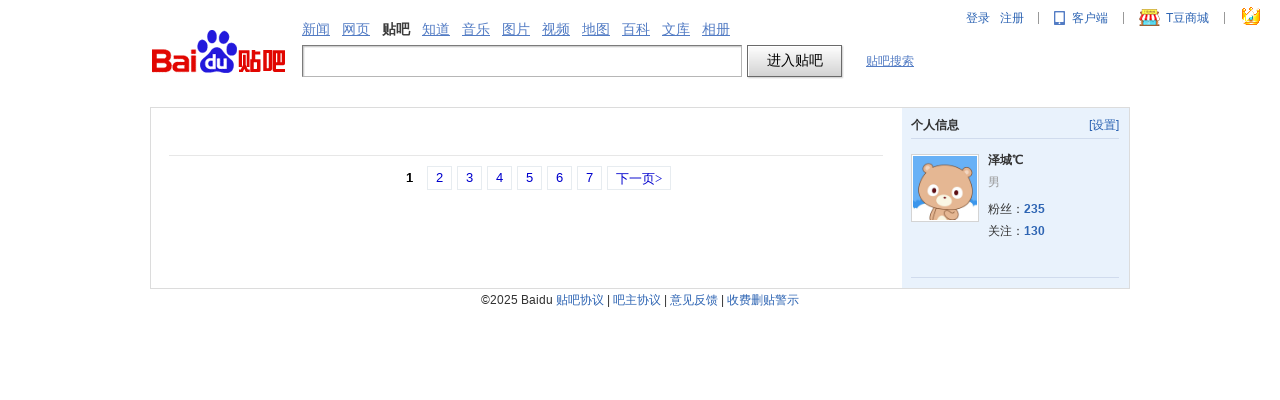

--- FILE ---
content_type: text/html; charset=UTF-8
request_url: http://jump2.bdimg.com/i/i/concern?u=tb.1.9f169a4b.ZVciT-dspk5iypzP2AHV9Q?t=1523619376
body_size: 4273
content:
<!DOCTYPE html><!--STATUS OK--><html><head><meta http-equiv="content-type" content="text/html; charset=gbk" /><title>泽城℃的关注_i贴吧</title><script>var pageStartTime = new Date().getTime();</script><link rel="shortcut icon" href="//tb1.bdstatic.com/tb/favicon.ico" /><link rel="apple-touch-icon" href="http://tb2.bdstatic.com/tb/wap/img/touch.png" />
<!--[if lt IE 9]>
<script language="javascript">
(function(){
var tags = ['header','footer','figure','figcaption','details','summary','hgroup','nav','aside','article','section','mark','abbr','meter','output','progress','time','video','audio','canvas','dialog'];
for(var i=tags.length - 1;i>-1;i--){ document.createElement(tags[i]);}
})();
</script>
<![endif]-->
<style>
header,footer,section,article,aside,nav,figure{display:block;margin:0;padding:0;border:0;}
</style>
<link rel="stylesheet" href="//tb1.bdstatic.com/tb/static-common/style/tb_common_b04b0ef.css" />
<link rel="stylesheet" href="//tb1.bdstatic.com/tb/static-common/style/search_257243b.css" />
<link rel="stylesheet" href="//tb1.bdstatic.com/tb/static-itieba3/style/main_ace7dd7.css" />
<link rel="stylesheet" href="//tb1.bdstatic.com/tb/static-itieba3/style/home/inc_aside_548fc5e.css" />
<link rel="stylesheet" href="//tb1.bdstatic.com/tb/static-itieba3/style/set/0/set_6b1f438.css" />
<link rel="stylesheet" href="//tb1.bdstatic.com/??tb/static-common/style/tb_ui_56e495c.css" />
<link rel="stylesheet" href="//tb1.bdstatic.com/tb/_/userbar_7229beb.css" /><script>function resizePic_temp(o,Mw,Mh,need_margin){var _Mw=Mw||120;var _Mh=Mh||120;var need_resize=false;var _image=new Image();_image.src=o.src;function getRightWH(Rw,Rh,Mw,Mh){var index=0,_Rw=Rw,_Rh=Rh;if(Rw>Mw)index+=1;if(Rh>Mh)index+=2;switch(index){case 1:_Rw=Mw;_Rw=Rh*Mw/Rw;case 2:_Rh=Mh;_Rw=Rw*Mh/Rh;case 3:_Rh=(Rh/Mh>Rw/Mw)?Mh:Rh*Mw/Rw;_Rw=(Rh/Mh>Rw/Mw)?Rw*Mh/Rh:Mw}if(index!=0){need_resize=true}return[_Rw,_Rh]}var wh=getRightWH(_image.width,_image.height,_Mw,_Mh);o.style.width=wh[0]+'px';o.style.height=wh[1]+'px';o.style.visibility='visible';if(need_margin==true){o.style.marginTop=(Mh-parseInt(wh[1]))/2+'px'}_image=null;return need_resize}var userBlock = 0 ? true : false;</script><link id="css_head_0" href="//tb1.bdstatic.com/tb/static-itieba3/style/inc/fans.css?v=1222229" type="text/css" rel="stylesheet"/>
<link id="css_head_1" href="//tb1.bdstatic.com/tb/static-itieba3/style/home/inc_aside.css?v=1222229" type="text/css" rel="stylesheet"/>
<link id="css_head_2" href="//tb1.bdstatic.com/tb/static-itieba3/style/home/inc_base.css?v=1222229" type="text/css" rel="stylesheet"/>
</head><body>	 


<div id="local_flash_cnt"></div>
<div class="ihead"><div class="isearch"><div id="head" class="search search_theme_3 clearfix">
<a title="到贴吧首页" class="s_logo" href="/"><img width="137" height="46" alt="到贴吧首页" src="http://img.baidu.com/img/post-jg.gif" id="tieba_logo"></a>
<div class="s_right_region">
<div class="s_nav">
<div class="s_tab hdtag">
<a param="word" href="http://news.baidu.com/ns?cl=2&amp;rn=20&amp;tn=news&amp;">新闻</a>&#12288;<a param="wd" href="http://www.baidu.com/s?cl=3&amp;">网页</a>&#12288;<b>贴吧</b>&#12288;<a param="word" href="http://zhidao.baidu.com/q?ct=17&amp;pn=0&amp;tn=ikaslist&amp;rn=10&amp;">知道</a>&#12288;<a param="key" href="http://music.baidu.com/search?fr=tieba&">音乐</a>&#12288;<a param="word" href="http://image.baidu.com/i?tn=baiduimage&amp;ct=201326592&amp;lm=-1&amp;cl=2&amp;">图片</a>&#12288;<a param="word" href="http://video.baidu.com/v?ct=301989888&amp;rn=20&amp;pn=0&amp;db=0&amp;s=21&amp;">视频</a>&#12288;<a param="word" href="http://map.baidu.com/m?fr=map006&amp;">地图</a>&#12288;<a href="http://baike.baidu.com/" param="searchword/?pic=1&fr=tieba&word" >百科</a>&#12288;<a href="http://wenku.baidu.com/search?" param="word" >文库</a>&#12288;<a href="http://xiangce.baidu.com/home" class="j_xiangce_tab">相册</a>
</div>
</div>
<div>
<form action="/f" class="f" id="tb_header_search_form" name="f1">
<input value="" maxlength="100" class="s_ipt i tb_header_search_input" name="kw" id="wd1" tabindex="1" size="42" autocomplete="off"><span class="s_btn_wr"><input type="submit" onmouseout="this.className='s_btn'" onmousedown="this.className='s_btn s_btn_h'" class="s_btn" value="进入贴吧" id="search_submit"></span><span class="s_tools"><a onclick="return false;" class="j_global_search" href="#">贴吧搜索</a></span>
</form>
<p style="display:none;" class="switch_radios">
<input type="radio" class="nowtb" name="tb" id="nowtb"><label for="nowtb">吧内搜索</label>
<input type="radio" class="searchtb" name="tb" id="searchtb"><label for="searchtb">搜贴</label>
<input type="radio" class="authortb" name="tb" id="authortb"><label for="authortb">搜人</label>
<input type="radio" class="jointb" checked="checked" name="tb" id="jointb"><label for="jointb">搜吧</label>
</p>
</div>
</div>
</div>
</div></div><div id="main_wrapper"><div id="main_back_img"><div id="main_back_bottom"><div id="main_header_logo"></div><div class="ibody w978 clearfix"><div class="w750 fleft"><div id="content"><div id="关注_sub_nav" class="sub_nav clearfix"><ul></ul></div><div id="follow"><div class="list" id="search_list">  <div id="pagerPanel"><div class="pager pager-center"><span class="cur">1</span>
<a href="/i/i/concern?u=tb.1.9f169a4b.ZVciT-dspk5iypzP2AHV9Q?t=1523619376&pn=2">2</a>
<a href="/i/i/concern?u=tb.1.9f169a4b.ZVciT-dspk5iypzP2AHV9Q?t=1523619376&pn=3">3</a>
<a href="/i/i/concern?u=tb.1.9f169a4b.ZVciT-dspk5iypzP2AHV9Q?t=1523619376&pn=4">4</a>
<a href="/i/i/concern?u=tb.1.9f169a4b.ZVciT-dspk5iypzP2AHV9Q?t=1523619376&pn=5">5</a>
<a href="/i/i/concern?u=tb.1.9f169a4b.ZVciT-dspk5iypzP2AHV9Q?t=1523619376&pn=6">6</a>
<a href="/i/i/concern?u=tb.1.9f169a4b.ZVciT-dspk5iypzP2AHV9Q?t=1523619376&pn=7">7</a>
<a href="/i/i/concern?u=tb.1.9f169a4b.ZVciT-dspk5iypzP2AHV9Q?t=1523619376&pn=2" class="next">下一页&gt;</a>
</div></div></div></div></div>
 </div><div id="main_aside" class="inav w228 fright"><div id="aside_person_info">
<div class="aside_p_info_head">
<span class="right_set"><a href="/i/i/profile" target="_blank">[设置]</a></span>
<span class="a_p_title">个人信息 </span>
</div>
<div class="aside_person_info_wraper">
<div class="aside_userface_wraper">
<p class="aside_userface_border"><a href="/i/i/profile" target="_blank"><img id="img_aside_head" isrc="https://gss0.bdstatic.com/6LZ1dD3d1sgCo2Kml5_Y_D3/sys/portrait/item/tb.1.9f169a4b.ZVciT-dspk5iypzP2AHV9Q?t=1523619376" style="max-width:64px;max-height:64px"/></a></p>
</div>
<div class="aside_user_profile">
<p class="aside_user_name">
泽城℃</p>
<p class="aside_user_info"><span>男</span><span></span><br/></p><p class="aside_user_fans">
粉丝：<a class="aside_interact_num number_font" href="/i/i/fans?u=tb.1.9f169a4b.ZVciT-dspk5iypzP2AHV9Q?t=1523619376" target="_blank">235</a>
</p>
<p class="aside_user_concern">
关注：<a class="aside_interact_num number_font" href="/i/i/concern?u=tb.1.9f169a4b.ZVciT-dspk5iypzP2AHV9Q?t=1523619376" target="_blank">130</a>
</p>
</div>
</div>

</div>
</div></div><div id="footer">
<span>&copy;2025 Baidu</span>
<a href="/tb/eula.html" target="_blank">贴吧协议</a>
<span>|</span>
<a href="/tb/cms/manager_apply/bz_agreement.html" target="_blank">吧主协议</a>
<span>|</span>
<a href="/f?kw=贴吧意见反馈" target="_blank">意见反馈</a>
<span>|</span>
<a href="/tb/zt/declare/" target="_blank">收费删贴警示</a>
</div>
</div></div></div></body><script src="//tb1.bdstatic.com/tb/js/Fe.js?v=1222229"></script><script src="//tb1.bdstatic.com/tb/static-common/lib/tb_lib_52fff87.js"></script>
<script src="//tb1.bdstatic.com/tb/static-common/ui/common_logic_v2_59deee8.js"></script>
<script src="//tb1.bdstatic.com/??tb/static-common/js/tb_ui_c1c5c89.js"></script>
<script type="text/javascript" src="//tb1.bdstatic.com/tb/static-itieba3/js/page_link.js?v=1222229"></script><script>
	var PageData = {
        tbs : 'a906665dd7a0c1c7',
        frs_tbs : '',
		image_tbs : '',
		imgsrc : '//tb1.bdstatic.com/',
		user: {"is_login":false,"id":0,"sid":"","portrait":"00000000","name":"","itieba_id":0,"inner_id":0,"name_link":"","name_show":"","show_nickname":"","fans_num":0,"concern_num":0,"is_creator":false,"is_prison":false,"is_verify":false,"viewing":{"type":"forum","name":"","concern_num":0,"forum_id":0},"power":{"can_vote":false,"can_quote_video":false,"can_set_top":false,"can_set_style":false,"can_vip_complain":false,"can_pic":false},"is_pm":"false","ip":0,"no_un":0}
	};		PageData.tb_tag = {"jscss_tag":77,"image_tag":2,"html_tag":5};  	PageData.itieba = {"creator":{"id":2195299729,"name":"\u4e2d\u534e\u94c1\u5fc3","is_prison":false,"is_private":false,"portrait":"tb.1.9f169a4b.ZVciT-dspk5iypzP2AHV9Q?t=1523619376","fans_num":235,"concern_num":130,"is_concerned":false,"is_bairenhui":false,"forum_position":[],"has_position":false,"is_private_position":false,"is_fans_notify_shield":false,"is_evaluate_notify_shield":false,"is_feature_notify_shield":false,"is_reply_notify_shield":false,"is_reply_atme_shield":false,"sex":1,"age":0,"constellation":"","address":null,"join_forums":[],"is_verify":false,"name_show":"\u6cfd\u57ce\u2103","show_nickname":"\u4e2d\u6e0a\u554f\u9053","name_link":"i","verify_type":"","need_guide":false,"intro":null,"balvs":[],"city":null,"user_name":"\u4e2d\u534e\u94c1\u5fc3","user_id":2195299729,"is_threadstore_notify_shield":false,"priv_sets_reply":1,"itieba_id":"i","outer_id":"i","user_url":"","user_type":0,"user_nickname":"\u6cfd\u57ce\u2103","user_status":0,"follow_count":130,"followed_count":235,"is_followed":false,"inner_id":"i","is_online":false,"had_concern":false},"id":"i","inner_id":"i","head_img_id":"","style_id":0,"ithreads_num":0,"ipost_num":0,"iforward_num":0,"modules":{"has_stat":false,"has_interest":false,"has_recommend":false,"has_hot":false,"has_follow":true,"has_related":false,"has_team":false,"has_guess":false},"is_need_identify":false,"is_in_blacklist":false,"is_can_post":true,"summary":{"home":{"thread":true,"mood":true},"selfIndex":{"thread":true,"mood":true,"reply":true},"reply":true,"mood":false,"thread":true,"replyme":true},"searchkeyword":"","buff_data":[],"user_block":0};
		PageData.itieba.creator.name_url = '%E4%B8%AD%E5%8D%8E%E9%93%81%E5%BF%83';
		PageData.itieba.home_url = '/i/i' ;
</script>
<script>
	PageData.page_url = '/i/i/concern';
</script>
<script id="js_foot_0" src="//tb1.bdstatic.com/tb/static-itieba3/js/temp/itieba3_mixture.js?v=1222229" type="text/javascript"></script>
<script id="js_foot_1" src="//tb1.bdstatic.com/tb/static-itieba3/js/inc/fans.js?v=1222229" type="text/javascript"></script>
<script id="js_foot_2" src="//tb1.bdstatic.com/tb/static-itieba3/js/init/init_concern.js?v=1222229" type="text/javascript"></script>
	 

<script>
if (typeof(PageData) !== "undefined" && typeof(PageData.user) !== "undefined") {
TbCom.defaultLogicInit(PageData.user, 'forum');
}

</script><script type="text/javascript" src="//tb1.bdstatic.com/tb/static-itieba3/js/side_tab.js"></script><script type="text/javascript" src="//tb1.bdstatic.com/tb/static-itieba3/js/other_tab.js"></script></html>

--- FILE ---
content_type: text/css
request_url: http://tb1.bdstatic.com/tb/static-itieba3/style/main_ace7dd7.css
body_size: 1956
content:
.w978{clear:both;width:978px;_width:980px;margin:0 auto}.w750{width:750px}.w228{width:228px}.fleft{float:left}.fright{float:right}#header{margin-left:0}#main_wrapper #main_header_logo{height:auto;margin:0 auto 10px;line-height:1px;width:980px}.nav_bar{margin:auto;width:980px;background-color:#226DDD;background:url(//tb2.bdstatic.com/tb/static-itieba3/img/nav_bg.png?t=1750840440114) scroll 0 0 repeat-x transparent}.nav_bar .nav_item,.nav_bar .nav_cur{display:inline-block;*display:inline;zoom:1;height:32px;vertical-align:top}.nav_bar .nav_item a,.nav_bar .nav_cur a{line-height:32px;color:#fff;font-weight:700;font-size:14px;display:block;width:100px;text-align:center;text-decoration:none}.nav_bar .nav_item a{background:url(//tb2.bdstatic.com/tb/static-itieba3/img/nav_itb.png?t=1750840440114) scroll 0 0 no-repeat transparent}.nav_bar .nav_item a:hover{background:url(//tb2.bdstatic.com/tb/static-itieba3/img/nav_itb.png?t=1750840440114) scroll 0 -32px no-repeat transparent}.nav_bar .nav_cur a{background:url(//tb2.bdstatic.com/tb/static-itieba3/img/nav_itb.png?t=1750840440114) scroll 0 -32px no-repeat transparent}.nav_item_hot{position:relative}.nav_item_hot_flag{background-image:url(//tb2.bdstatic.com/tb/img/icon_hot.gif?t=1750840440114);background-repeat:no-repeat;height:12px;width:20px;position:absolute;top:-5px;right:0}#index_header_link{clear:both;margin:0 auto;overflow:hidden;width:972px}#index_header_link .index_header_link_sp{font-size:12px;float:right;margin-bottom:2px}.index_header_link_sp a{text-decoration:none}#content{margin:18px 10px 10px}.ihead{background:none repeat scroll 0 0 #FFF}.ibody{border:1px #dcdcdc solid;background:url(//tb2.bdstatic.com/tb/static-itieba3/img/ibg_bbe0146.png) repeat-y top right;font-family:'宋体','微软雅黑',arial}.inav{}.sub_nav{margin:14px 8px 0}.sub_nav ul{height:30px;overflow:hidden;background:url(//tb2.bdstatic.com/tb/static-itieba3/img/bg_line.png?t=1750840440114) repeat-x scroll left bottom transparent}.sub_nav li{display:inline;float:left;margin-right:8px;border:1px solid #E7E7E7;height:28px;overflow:hidden}.sub_nav li a{display:inline-block;padding:0 20px;height:28px;line-height:28px;overflow:hidden;background:url(//tb2.bdstatic.com/tb/static-itieba3/img/sub_nav_bg.png?t=1750840440114) repeat-x scroll left top transparent;color:#999;text-decoration:none}.sub_nav li.current{border-bottom:1px solid #fff}.sub_nav .current a{font-size:14px;font-weight:700;color:#000}.sub_page{padding:10px 8px}.child_sub_nav{height:36px;background:#F3F3F3}.child_sub_nav ul{overflow:hidden;margin:4px 10px;position:absolute}.child_sub_nav li{font-size:12px;height:25px;margin-right:5px;float:left;text-align:center;line-height:25px}.child_sub_nav li a{border-top:0;padding:7px 20px 6px;color:#333;text-decoration:none}.child_sub_nav li.current{font-weight:700;font-size:14px;color:#333;border:solid 2px #DDD;background:#FFF}.child_sub_nav li.current a{padding-top:6px;color:#333}.main_wraper{}.number_font{font-family:arial}.rp_itieba{width:718px;margin-left:6px;margin-top:15px}.tbsug_expand{border:solid 1px #B6B6B6;background:#fff}.tbsug_expand ul{margin:0;padding:0;text-align:left}.tbsug_expand ul li{font-family:Arial,SimSun;font-size:12px;cursor:pointer}.tbsug_expand ul li.on{background:#F6F7FB;color:#000}.tbsug_expand ul li .highlight{font-weight:400;font-style:normal;text-decoration:none}.search_item{height:35px;padding:7px 0 7px 20px;line-height:18px}.search_img{display:block;float:left;border:1px solid #e5e5e5}.search_fname{color:#333}.search_right{height:35px;float:left;margin-left:10px;color:#999;width:88%;overflow:hidden}.tbsug_expand .tbsug_member_num,.tbsug_expand .tbsug_thread_num{padding:0 0 0 18px;margin:0 0 0 8px;visibility:hidden;color:#999;background:url(http://tb2.bdstatic.com/tb/static-common/img/sugestion_4549f154.png?t=1750840440114) no-repeat;*background:url(http://tb2.bdstatic.com/tb/static-common/img/sugestion_f3cfa4c9.gif?t=1750840440114) no-repeat}.tbsug_expand .on .tbsug_member_num,.tbsug_expand .on .tbsug_thread_num{visibility:visible}.tbsug_expand .tbsug_member_num{background-position:0 0}.tbsug_expand .tbsug_thread_num{background-position:0 -26px}.tbsug_expand ul li .highlight{color:#FE0200;font-style:normal}.tbsug_expand ul li.tbsug_break{height:30px;cursor:default}.tbsug_break .tbsug_break_tip{background-color:#eeeff3;padding-left:20px;line-height:30px;color:#2E65B5;display:block;text-decoration:none}.tbsug_break .tbsug_break_tip:hover{text-decoration:none}.wrap2{zoom:1}.tbsug_expand .tbsug_query_operate{height:52px;padding:10px 0 10px 20px;border-bottom:1px solid #eeeff3;position:relative}.tbsug_expand .tbsug_query_operate i{display:block;position:absolute;left:20px;width:14px;height:16px;font-size:16px;background:url(http://tb2.bdstatic.com/tb/static-common/img/sugestion_4549f154.png?t=1750840440114) no-repeat;*background:url(http://tb2.bdstatic.com/tb/static-common/img/sugestion_f3cfa4c9.gif?t=1750840440114) no-repeat;background-position:0 -51px}.tbsug_expand .tbsug_query_operate img{width:50px;height:50px;float:left;margin-right:10px;border:1px solid #e5e5e5}.tbsug_expand .tbsug_query_operate .tbsug_right{float:left}.tbsug_expand .tbsug_query_operate .tbsug_title{font-family:SimSun;color:#333;font-size:14px;line-height:16px;height:16px;margin-top:8px}.tbsug_expand .tbsug_query_operate .tbsug_description{font-family:SimSun;color:#999;font-size:12px;line-height:14px;height:14px;margin-top:5px}.tbsug_expand .tbsug_tip{padding:7px 0 8px 20px;height:15px;line-height:15px;font-size:0}.tbsug_expand .tbsug_tip .tbsug_title{margin-right:7px;font-size:14px;line-height:17px;font-family:SimSun;color:#333;display:inline-block}.tbsug_expand .tbsug_tip .tbsug_title{*display:inline}.tbsug_expand .tbsug_tip .tbsug_description{font-size:12px;font-family:SimSun;color:#999;display:inline-block}.tbsug_expand .tbsug_tip .tbsug_description{*display:inline}.tbsug_expand .tbsug_tip i{display:inline-block;vertical-align:top;width:15px;height:15px;font-size:15px;margin-right:5px;background:url(//tb2.bdstatic.com/tb/static-itieba3/img/suggestion/sugestion_ed6a819.png) no-repeat;*background:url(//tb2.bdstatic.com/tb/static-itieba3/img/suggestion/sugestion_c6d291a.gif) no-repeat}.tbsug_expand .tbsug_tip i{*display:inline}.tbsug_expand .tbsug_tip.tbsug_top1 i{background-position:0 -80px}.tbsug_expand .tbsug_tip.tbsug_top2 i{background-position:0 -110px}.tbsug_expand .tbsug_tip.tbsug_top3 i{background-position:0 -140px}.tbsug_expand .tbsug_tip.tbsug_top4 i{background-position:0 -170px}.tbsug_expand .tbsug_tip.tbsug_top5 i{background-position:0 -200px}.pagination{font-size:14px;margin:20px 0 5px;text-align:center}.sysinfo_tip{text-align:right;font-size:12px;color:#626262;padding-right:5px;clear:both}#footer{background:none repeat scroll 0 0 transparent;text-align:center}

--- FILE ---
content_type: text/css
request_url: http://tb1.bdstatic.com/tb/static-itieba3/style/home/inc_base.css?v=1222229
body_size: 3252
content:
.font12{font-size:12px}.font14{font-size:14px}.clear{clear:both}.hide{display:none}a.more{float:right;font-size:12px;font-weight:400;display:block}.dot{background:url(//tb2.bdstatic.com/tb/static-itieba3/img/base/dot.png?t=1750840439638) no-repeat 3px 4px}.emphasise{color:#E10601}p.more{text-align:right}.feedSuffix_1{color:#be6c02}.feedSuffix_2{color:#093}.feedSuffix_3{color:#093}.feedSuffix_4{color:#093}.feedSuffix_7{color:#093}.feedSuffix_5{color:red}img.verified_icon{border:0;padding:0;margin-bottom:-3px}.span_verified_icon{background:url(//tb2.bdstatic.com/tb/static-itieba3/img/itieba_vip.gif?t=1750840439638) no-repeat scroll right center transparent;padding-right:8px}img.tb_beans_icon{border:0;margin-bottom:-3px}#actionTabBar .selectedTab{font-weight:700}#actionTabBar .sepLineTd{color:#d4d4d4;padding:0 10px}#actionTabBar #flushList{margin-top:5px;padding-left:22px}#newTopPanel{padding-left:10px;padding-right:10px;border:1px solid #DCDCDC;margin:6px 6px 0;_margin-top:6px;background:#fafafa}#addConcernLink{background:url(//tb2.bdstatic.com/tb/static-itieba3/img/ihome/iHome.png?t=1750840439638) no-repeat -400px 0;display:block;width:73px;height:25px;margin-top:5px}#concernedLink{width:76px;line-height:28px;background:url(//tb2.bdstatic.com/tb/static-itieba3/img/ihome/iHome.png?t=1750840439638) no-repeat -240px 0;padding-left:81px;height:25px;font-size:12px;margin-top:5px}#unConcernLink{color:#666}.inputAreaWraper{position:relative;width:552px;overflow:hidden}.editorInputAreaWraper{position:relative;padding-top:1px}#topPostTitleMsgPanel{zoom:1;margin-bottom:2px;overflow:hidden}#itiebaUserNameIntro div,#topPanelInfoTipWraper a{color:#000;font-size:25px;font-family:"微软雅黑","黑体",Arial}#itiebaUserIntro{line-height:18px;color:#4d4d4d;margin-bottom:10px}.tip_msg{text-align:center;padding:6px 0;background:none repeat scroll 0 0 #feffdb;border:1px solid #ffc973}.itieba_tip{background-color:#FFFFDB;border:1px solid #D1B07B;color:#676767;height:26px;line-height:26px;margin:14px 7px 0;overflow:hidden}.tip_content{float:left;margin-left:12px;display:inline;overflow:hidden;position:relative;line-height:28px}.tip_close{width:10px;background:url(//tb2.bdstatic.com/tb/static-itieba3/img/del.gif?t=1750840439638) transparent no-repeat center;float:right;font-weight:700;margin-right:6px;text-decoration:none;cursor:pointer;display:inline}.no_list_tip{line-height:30px;text-align:left;display:none;margin-left:60px;padding-top:20px}.has_no_feeds{font:14px/1.5em Arial;padding:6px 35px}.page_nav{font-size:14px;line-height:1.5em;text-align:center;padding:10px}.page_nav a{margin:0 8px;text-decoration:none}.pager{padding:10px}#footer{background:none repeat scroll 0 0 transparent}.ihome_follow{background:url(//tb2.bdstatic.com/tb/static-itieba3/img/ihome/iHome.png?t=1750840439638) no-repeat scroll -400px 0;display:block;height:25px;margin-top:5px;width:73px}.fast_ris_wrap h3,.hot_thread_wrap h3,.itieba_head_top h3{line-height:25px;font-size:14px;font-weight:700}.played_games_list li{width:140px;float:left;list-style-type:none;height:25px}#hot_fast_panel{padding:10px 0;margin:0 6px;overflow:hidden;margin-top:10px}.fast_ris_wrap{width:42%;float:left}.fast_ris_list{margin:10px 0 10px 13px;overflow:hidden}.fast_ris_ul_l{float:left;background:url(//tb2.bdstatic.com/tb/static-itieba3/img/base/smallicons.gif?v=6&t=1750840439638) no-repeat scroll -5px -45px transparent}.fast_ris_ul_r{margin-left:15px;float:left;background:url(//tb2.bdstatic.com/tb/static-itieba3/img/base/smallicons.gif?v=6&t=1750840439638) no-repeat scroll -5px -154px transparent}.fast_ris_list ul{width:132px}.fast_ris_list li{width:110px;float:left;list-style-type:none;height:27px;margin-left:19px;_margin-left:10px;display:block}.hot_thread_wrap{width:53%;float:right}.hot_thread_list ul{width:363px}.hot_thread_list{margin:10px 0 10px 13px}.hot_thread_list li{float:left;list-style-type:none;height:27px;line-height1:23px;width:99%;display:block}.hot_span_left a,.hot_span_left a:link,.hot_span_left a:visited,.hot_span_left a:hover{font-size:14px;text-decoration:none}.hot_span_right{float:right}.hot_span_right a,.hot_span_right a:link,.hot_span_right a:visited,.hot_span_right a:hover{color:#333;font-size:12px;text-decoration:none}.h_sign_icon{height:16px;width:13px;_width:10px;float:left}.fast_ris_list li a,.fast_ris_list li a:link,.fast_ris_list li a:visited,.fast_ris_list li a:hover,.played_games_list li a,.played_games_list li a:link,.played_games_list li a:visited,.played_games_list li a:hover{float:left;font-size:14px;text-decoration:none}.hot_thread_right,.fast_ris_right,.always_go_right{float:right;font-weight:400}.fast_ris_right{position:relative;top:-21px}.hot_thread_right{position:relative;clear:left;top:-21px}.hot_thread_right a,.hot_thread_right a:link,.hot_thread_right a:visited,.hot_thread_right a:hover .fast_ris_right a,.fast_ris_right a:link,.fast_ris_right a:visited,.fast_ris_right a:hover .always_go_right a,.always_go_right a:link,.always_go_right a:visited,.always_go_right a:hover{margin-left:5px;font-size:12px;color:#4b4b4b;font-size:12px;line-height:18px;font-weight:400}#hot_thread_right a,#fast_ris_right a{text-decoration:none;color:#0449be}.atme_list .h_summ,.replyme_list .h_summ{padding-left:20px}.replyme_list .s_title a,.replyme_list .s_title a:link,.replyme_list .s_title a:hover,.replyme_list .s_title a:visited{font-size:14px!important}.atme_list .s_title a,.atme_list .s_title a:link,.atme_list .s_title a:hover,.atme_list .s_title a:visited{font-size:14px!important}.atme_list .s_title .nodecor,.replyme_list .s_title .nodecor{color:#4b4b4b}.replyme_list .b_reply:link,.replyme_list .b_reply:visited,.replyme_list .b_reply:hover{color:#4b4b4b}.atme_list .b_at:link,.atme_list .b_at:visited,.atme_list .b_at:hover{color:#4b4b4b}.atme_list_item,.replyme_list_item{padding-top:10px;background-color:#FFF;padding-bottom:10px}.atme_list .atme_list_item,.replyme_list .replyme_list_item{width:750px}.replyme_list_item_hover{padding-top:10px;background-color:#F9F9F9;padding-bottom:10px}.replyme_list .replyme_list_item_hover{width:750px}.replyme_manager{float:right;width:60px;height:23px;line-height:18px;display:none;cursor:pointer}.replyme_manager img{vertical-align:middle;padding-right:4px;padding-bottom:2px}.index_at_container,.index_reply_container{margin-left:15px;margin-top:5px;clear:left}.atme_list_item .index_at_top,.replyme_list_item .index_reply_top{width:623px;height:12px;background:url(//tb2.bdstatic.com/tb/static-itieba3/img/base/icons.gif?v=6&t=1750840439638) no-repeat scroll 0 -875px}.atme_list_item_hover .index_at_top,.replyme_list_item_hover .index_reply_top{width:623px;height:12px;background:url(//tb2.bdstatic.com/tb/static-itieba3/img/base/icons.gif?v=6&t=1750840439638) no-repeat scroll 0 -988px}.index_at_main,.index_reply_main{border-left:1px solid #dcdcdc;border-right:1px solid #dcdcdc;background:#fafafa;padding:4px 15px;margin-left:1px;width:587px}.index_at_main .thread_title,.index_reply_main .thread_title{margin-right:5px}.s_title .b_at_txt,.s_title .b_reply_txt{margin-left:20px}.atme_list_item .index_at_bottom,.replyme_list_item .index_reply_bottom{width:623px;height:12px;background:url(//tb2.bdstatic.com/tb/static-itieba3/img/base/icons.gif?v=6&t=1750840439638) no-repeat scroll 0 -890px}.replyme_list_item_hover .index_reply_bottom{width:623px;height:12px;background:url(//tb2.bdstatic.com/tb/static-itieba3/img/base/icons.gif?v=6&t=1750840439638) no-repeat scroll 0 -1003px}.index_reply_more{text-align:right;padding-top:5px;padding-right:20px}.replyme_list .replay_list_face,.replyme_list .replay_list_pic,.replyme_list .s_video,.replyme_list .s_flash{margin-left:15px;margin-top:5px;display:inline-block}.replyme_list .s_video{_margin-left:8px}.atme_list,.replyme_list{margin-bottom:10px}.replyme_line{border-bottom:1px dotted #cbd2d8;margin-left:20px;margin-right:20px;padding-top:10px}.h_summ{padding:0 0 5px}.h_summ_sim{margin-bottom:0}.h_summ .s_title{color:#666;font-size:12px;line-height:23px;float:left;width:640px}.h_summ .s_title a:link,.h_summ .s_title a:hover,.h_summ .s_title a:visited{font-size:14px}.h_summ .s_flash{padding-top:2px}.h_summ .s_pic{margin-right:5px}.h_summ .s_video{width:103px;float:left;margin-right:5px}.h_summ .s_video .video_pic{height:82px}.h_summ .s_video .video_pic a.play{background:url(//tb2.bdstatic.com/tb/static-itieba3/img/base/icons.gif?v=6&t=1750840439638) no-repeat scroll -45px -495px}.h_summ .s_video .video_pic a.play:hover{background:url(//tb2.bdstatic.com/tb/static-itieba3/img/base/icons.gif?v=6&t=1750840439638) no-repeat scroll -45px -405px}.summary .s_flash{}.repme_sm{font-size:12px;color:#666}.repme_sm a:link,.repme_sm a:hover,.repme_sm a:visited{font-size:12px}.common_source_top{width:623px;height:12px;background:url(//tb2.bdstatic.com/tb/static-itieba3/img/base/icons.gif?v=6&t=1750840439638) no-repeat scroll 0 -875px}.common_source_main{border-left:1px solid #dcdcdc;border-right:1px solid #dcdcdc;background:#fafafa;padding:12px 15px;margin-left:1px;width:587px}.common_source_main a{padding-left:4px}.common_source_bottom{width:623px;height:12px;background:url(//tb2.bdstatic.com/tb/static-itieba3/img/base/icons.gif?v=6&t=1750840439638) no-repeat scroll 0 -890px}.for_reply_context,.for_reply_context:hover,.for_reply_context.link,.for_reply_context.visited{color:#000;text-decoration:none}.my_at,.my_reply{line-height:28px;font-size:12px}.at_me_span,.reply_me_span{font-size:14px;color:#000;margin-left:10px}.ba_lv{overflow:auto;height:30px}.ba_lv_tit{float:left;color:#4d4d4d;font-size:12px;margin-top:8px}.ba_lv_list{float:left;margin:0;padding:0}.ba_lv_list li{float:left;margin-right:5px}.like_badge{height:28px;line-height:28px;width:87px;cursor:pointer;overflow:hidden;background:url(//tb2.bdstatic.com/tb/static-itieba3/img/badge-bg.png?v=6&t=1750840439638) no-repeat scroll 1px 3px transparent;padding:1px 0}.like_badge_title{color:#4c4c4c;text-align:center;font-size:12px;width:48px;float:left;height:26px;overflow:hidden;line-height:28px;margin-left:8px;*margin-left:6px;margin-top:2px}.like_badge_icon1,.like_badge_icon2,.like_badge_icon3,.like_badge_icon4,.like_badge_icon5,.like_badge_icon6,.like_badge_icon7,.like_badge_icon8{height:25px;width:24px;float:right;margin-right:3px}.like_badge_icon1{background:url(//tb2.bdstatic.com/tb/static-itieba3/img/icon/1-3.gif?v=6&t=1750840439638) no-repeat scroll 0 0 transparent;margin-top:4px}.like_badge_icon2{background:url(//tb2.bdstatic.com/tb/static-itieba3/img/icon/4-5.gif?v=6&t=1750840439638) no-repeat scroll 0 0 transparent;margin-top:3px}.like_badge_icon3{background:url(//tb2.bdstatic.com/tb/static-itieba3/img/icon/6-7.gif?v=6&t=1750840439638) no-repeat scroll 0 0 transparent;margin-top:3px}.like_badge_icon4{background:url(//tb2.bdstatic.com/tb/static-itieba3/img/icon/8-9.gif?v=6&t=1750840439638) no-repeat scroll 0 0 transparent;margin-top:3px}.like_badge_icon5{background:url(//tb2.bdstatic.com/tb/static-itieba3/img/icon/10-11.gif?v=6&t=1750840439638) no-repeat scroll 0 0 transparent;margin-top:5px}.like_badge_icon6{background:url(//tb2.bdstatic.com/tb/static-itieba3/img/icon/12-13.gif?v=6&t=1750840439638) no-repeat scroll 0 0 transparent;margin-top:5px}.like_badge_icon7{background:url(//tb2.bdstatic.com/tb/static-itieba3/img/icon/14-15.gif?v=6&t=1750840439638) no-repeat scroll 0 0 transparent;margin-top:5px}.like_badge_icon8{background:url(//tb2.bdstatic.com/tb/static-itieba3/img/icon/16-18.gif?v=6&t=1750840439638) no-repeat scroll 0 0 transparent}.like_badge_lv,.like_badge_lv_g{color:#b65e00;font-weight:700;font-family:Arial;text-align:center;width:15px;height:22px;font-size:11px;line-height:22px;margin-top:2px;margin-left:2px}.like_badge_icon1 .like_badge_lv{margin-left:4px;margin-top:1px}.like_badge_icon2 .like_badge_lv{margin-left:3px}.like_badge_icon3 .like_badge_lv{margin-left:4px}.like_badge_icon4 .like_badge_lv{margin-left:4px}.like_badge_icon5 .like_badge_lv{margin-left:3px;margin-top:-1px}.like_badge_icon6 .like_badge_lv{margin-left:3px;margin-top:-1px}.like_badge_icon7 .like_badge_lv{margin-top:-1px}.like_badge_icon8 .like_badge_lv{margin-left:5px;margin-top:5px}.like_badge_icon1 .like_badge_lv_g{margin-left:4px;margin-top:1px}.like_badge_icon2 .like_badge_lv_g{margin-left:3px}.like_badge_icon3 .like_badge_lv_g{margin-left:4px}.like_badge_icon4 .like_badge_lv_g{margin-left:4px}.like_badge_icon5 .like_badge_lv_g{margin-left:3px;margin-top:-1px}.like_badge_icon6 .like_badge_lv_g{margin-left:3px;margin-top:-1px}.like_badge_icon7 .like_badge_lv_g{margin-top:-1px}.like_badge_icon8 .like_badge_lv_g{margin-left:5px;margin-top:5px}.feed_balv_num{color:#ff7f3e;font-family:Arial;margin:0 2px;font-weight:700}.balv_icon_wrapper{display:inline-block;*display:inline;zoom:1;margin-top:-7px;*margin-top:-3px;vertical-align:middle;font-size:12px}.bot_line{border-bottom:solid 1px #dcdcdc;padding-bottom:1px}.dotted_line{border-top:dashed 1px #dcdcdc;padding-top:1px}.goTop{background:url(//tb2.bdstatic.com/tb/static-itieba3/img/base/smallicons.gif?v=6&t=1750840439638) no-repeat scroll -4px -312px transparent;bottom:43px;display:none;height:85px;left:50%;margin-left:498px;position:fixed;_position:absolute;_top:expression(documentElement.scrollTop+documentElement.clientHeight - this.offsetHeight-43);width:25px}.goTop_ie61{position:absolute;bottom:auto;top:expression(documentElement.scrollTop+documentElement.clientHeight - this.offsetHeight-43)}.goTop:hover,.goTop_ie61{background-position:-4px -312px}.lucky_icon{display:inline-block;*display:inline;width:105px;height:40px;zoom:1;margin-top:-7px;*margin-top:-4px;vertical-align:middle;cursor:pointer}.lucky_mouse_leave{background:url(//tb2.bdstatic.com/tb/static-itieba3/img/ihome/luckyfeed.gif?v=6&t=1750840439638) no-repeat scroll 0 -40px transparent}.lucky_mouse_enter{background:url(//tb2.bdstatic.com/tb/static-itieba3/img/ihome/luckyfeed.gif?v=6&t=1750840439638) no-repeat scroll 0 0 transparent}.dialog_block{top:0;left:0;position:absolute;background-color:#CCC;opacity:.4;filter:alpha(opacity=40);zoom:1;height:100%;width:100%}.itb_block_info{padding:0 20px 10px}.itb_block_text{text-align:center;font-weight:700}.itb_block_text a,.itb_block_text a:link{font-weight:700}.itb_block_btn{text-align:center;font-size:14px;padding-top:10px}.itb_block_btn input{cursor:pointer;padding:1px 8px}

--- FILE ---
content_type: application/x-javascript
request_url: http://tb1.bdstatic.com/tb/js/Fe.js?v=1222229
body_size: 14732
content:
var Fe=Fe||{version:"20080809",emptyFn:function(){}};Fe.isArray=function(a){return a&&typeof(a)=="object"&&a.constructor==Array};Fe.isObject=function(a){return(a&&(typeof(a)=="object"||typeof(a)=="function"))||false};Fe.isString=function(a){return typeof a==="string"};Fe.trim=function(a){return a.replace(/(^[\s\t\xa0\u3000]+)|([\u3000\xa0\s\t]+$)/g,"")};Fe.format=function(j,o){if(arguments.length>1){var f=Fe.format,h=/([.*+?^=!:${}()|[\]\/\\])/g,g=(f.left_delimiter||"{").replace(h,"\\$1"),a=(f.right_delimiter||"}").replace(h,"\\$1");var c=f._r1||(f._r1=new RegExp("#"+g+"([^"+g+a+"]+)"+a,"g")),b=f._r2||(f._r2=new RegExp("#"+g+"(\\d+)"+a,"g"));if(typeof(o)=="object"){return j.replace(c,function(k,m){var l=o[m];if(typeof l=="function"){l=l(m)}return typeof(l)=="undefined"?"":l})}else{if(typeof(o)!="undefined"){var n=Array.prototype.slice.call(arguments,1);var d=n.length;return j.replace(b,function(k,l){l=parseInt(l,10);return(l>=d)?k:n[l]})}}}return j};Fe.format.delimiter=function(c,a){var b=Fe.format;b.left_delimiter=c||"{";b.right_delimiter=a||c||"}";b._r1=b._r2=null};Fe.each=function(f,a){if(f){if(f.length==undefined){for(var b in f){a.call(f[b],f[b],b)}}else{for(var c=0,d=f.length;c<d;c++){a.call(f[c],f[c],c)}}}return f};Fe.extend=function(d,a,c){if(c){Fe.extend(d,c)}if(d&&a&&typeof(a)=="object"){for(var b in a){d[b]=a[b]}}return d};Fe.extend(Fe,(function(){var d=navigator.userAgent;var f=0,c=0,a=0,g=0,h=0,b=0;if(d.indexOf("Safari")>-1&&/Version\/(\d+(\.\d+)?)/.test(d)){f=RegExp.$1}if(window.opera&&/Opera(\s|\/)(\d+(\.\d+)?)/.test(d)){a=RegExp.$2}if(d.indexOf("Gecko")>-1&&d.indexOf("KHTML")==-1&&/rv\:(\d+(\.\d+)?)/.test(d)){h=RegExp.$1}if(/MSIE (\d+(\.\d+)?)/.test(d)){g=RegExp.$1}if(/Firefox(\s|\/)(\d+(\.\d+)?)/.test(d)){b=RegExp.$2}if(d.indexOf("KHTML")>-1&&/AppleWebKit\/([^\s]*)/.test(d)){c=RegExp.$1}return({isStrict:document.compatMode=="CSS1Compat",isSafari:f,isWebkit:c,isOpera:a,isGecko:h,isIE:g,isFF:b})})());Fe.G=function(){for(var b=[],c=arguments.length-1;c>-1;c--){var d=arguments[c];b[c]=null;if(typeof(d)=="object"&&d&&d.dom){b[c]=d.dom}else{if((typeof(d)=="object"&&d&&d.tagName)||d==window||d==document){b[c]=d}else{if(typeof(d)=="string"&&(d=document.getElementById(d))){b[c]=d}}}}return b.length<2?b[0]:b};Fe.Q=function(f,d,b){if(typeof f!="string"||f.length<=0){return null}var k=[],b=(typeof b=="string"&&b.length>0)?b.toLowerCase():null,c=(Fe.G(d)||document);if(c.getElementsByClassName){Fe.each(c.getElementsByClassName(f),function(l){if(b!=null){if(l.tagName.toLowerCase()==b){k[k.length]=l}}else{k[k.length]=l}})}else{f=f.replace(/\-/g,"\\-");var a=new RegExp("(^|\\s{1,})"+Fe.trim(f)+"(\\s{1,}|$)"),h=(b==null)?(c.all?c.all:c.getElementsByTagName("*")):c.getElementsByTagName(b),g=h.length,j=g;while(g--){if(a.test(h[j-g-1].className)){k[k.length]=h[j-g-1]}}}return k};Fe.hide=function(){Fe.each(arguments,function(a){if(a=Fe.G(a)){a.style.display="none"}})};Fe.show=function(){Fe.each(arguments,function(a){if(a=Fe.G(a)){a.style.display=""}})};Fe.toggle=function(){Fe.each(arguments,function(a){if(a=Fe.G(a)){a.style.display=a.style.display=="none"?"":"none"}})};Fe.addClassName=function(d,f){if(!(d=Fe.G(d))){return}var b=d.className.split(" "),c=Fe.trim;if(!new RegExp("(^|\\s{1,})"+c(f)+"(\\s{1,}|$)").test(d.className)){d.className=c(b.concat(f).join(" "))}};Fe.removeClassName=function(b,c){if(!(b=Fe.G(b))){return}var a=Fe.trim,d=new RegExp("(^|\\s{1,})"+a(c)+"(\\s{1,}|$)","g");b.className=a(b.className.replace(d,"$2"))};Fe.ac=Fe.addClassName;Fe.rc=Fe.removeClassName;Fe.body=function(){var a=0,k=0,g=0,c=0,b=0,l=0;var h=window,f=document,j=f.documentElement;a=j.clientWidth||f.body.clientWidth;k=h.innerHeight||j.clientHeight||f.body.clientHeight;c=f.body.scrollTop||j.scrollTop;g=f.body.scrollLeft||j.scrollLeft;b=Math.max(f.body.scrollWidth,j.scrollWidth||0);l=Math.max(f.body.scrollHeight,j.scrollHeight||0,k);return{scrollTop:c,scrollLeft:g,documentWidth:b,documentHeight:l,viewWidth:a,viewHeight:k}};Fe.on=function(c,b,a){if(!(c=Fe.G(c))){return false}b=b.replace(/^on/,"").toLowerCase();if(c.attachEvent){c[b+a]=function(){a.call(c,window.event)};c.attachEvent("on"+b,c[b+a])}else{c.addEventListener(b,a,false)}};Fe.un=function(c,b,a){if(!(c=Fe.G(c))){return false}b=b.replace(/^on/,"").toLowerCase();if(c.attachEvent){c.detachEvent("on"+b,c[b+a]);c[b+a]=null}else{c.removeEventListener(b,a,false)}};Fe.getStyle=function(b,c){b=Fe.G(b);if(!b||!c){return null}if(c=="float"){c=Fe.isIE?"styleFloat":"cssFloat"}c=c.replace(/(-[a-z])/gi,function(d,f){return f.charAt(1).toUpperCase()});var a=null;if(a=b.style[c]){return a}if(a=b.currentStyle[c]){return a}};if(typeof(HTMLElement)!="undefined"&&!window.opera&&!Fe.isIE){HTMLElement.prototype.__defineGetter__("currentStyle",function(){return this.ownerDocument.defaultView.getComputedStyle(this,null)});HTMLElement.prototype.__defineGetter__("children",function(){for(var c=[],d=0,g,f=0,b=this.childNodes.length;f<b;f++){g=this.childNodes[f];if(g.nodeType==1){c[d++]=g;if(g.name){if(!c[g.name]){c[g.name]=[]}c[g.name][c[g.name].length]=g}if(g.id){c[g.id]=g}}}return c});if(typeof(HTMLElement.prototype.insertAdjacentElement)=="undefined"){HTMLElement.prototype.insertAdjacentHTML=function(a,b){var c=this.ownerDocument.createRange();c.setStartBefore(this);c=c.createContextualFragment(b);if(a!=null){a=a.toLowerCase()}switch(a){case"beforebegin":this.parentNode.insertBefore(c,this);break;case"afterbegin":this.insertBefore(c,this.firstChild);break;case"beforeend":this.appendChild(c);break;case"afterend":if(!this.nextSibling){this.parentNode.appendChild(c)}else{this.parentNode.insertBefore(c,this.nextSibling)}break}}}}Fe.String={};Fe.String.trim=function(a){return a.replace(/(^[\s\t\xa0\u3000]+)|([\u3000\xa0\s\t]+$)/g,"")};Fe.String.DBC2SBC=function(c){var b;var a="";for(b=0;b<c.length;b++){str1=c.charCodeAt(b);if(str1<65296){a+=String.fromCharCode(c.charCodeAt(b));continue}if(str1<125&&!flag){a+=String.fromCharCode(c.charCodeAt(b))}else{a+=String.fromCharCode(c.charCodeAt(b)-65248)}}return a};Fe.String.getByteLength=function(a){return a.replace(/[^\x00-\xff]/g,"mm").length};Fe.String.subByte=function(f,g,d){if(Fe.String.getByteLength(f)<=g){return f}for(var b=Math.floor((g=g-2)/2),a=f.length;b<a;b++){var c=f.substring(0,b);if(Fe.String.getByteLength(c)>=g){return c+(d!=undefined?d:"...")}}return f};Fe.String.subByteFix=function(f,g,d){if(Fe.String.getByteLength(f)<=g){return f}for(var b=Math.floor((g-2)/2),a=f.length;b<a;b++){var c=f.substring(0,b);if(Fe.String.getByteLength(c)>=g){return c+(d?d:"")}}return f};Fe.String.escapeHTML=function(a){if(Fe.isString(a)){return a.replace(/&/g,"&amp;").replace(/</g,"&lt;").replace(/>/g,"&gt;").replace(/"/g,"&quot;")}else{return a}};Fe.String.escapeAttribute=function(a){if(Fe.isString(a)){return a.replace(/'/g,"&#39;").replace(/"/g,"&#34;")}else{return a}};Fe.String.parseQuery=function(g,f){var d=new RegExp("(^|&|\\?|#)"+f+"=([^&]*)(&|$)","i");var c=g.match(d);if(c){return c[2]}return null};Fe.String.toHtml=function(a){if(!a){return""}return a.replace(/&/gi,"&amp;").replace(/</gi,"&lt;").replace(/>/gi,"&gt;").replace(/\r?\n/gi,"<br>").replace(/[\u3000\s]/gi,"&nbsp;").replace(/\t/gi,"&nbsp;&nbsp;&nbsp;&nbsp;")};Fe.String.getUrlHtml=function(c){var b="(=*+)";var a="(+*=)";text="."+c;text=text.replace(/([^0-9a-zA-Z])((www\.|http:\/\/|mms:\/\/|rtsp:\/\/|ftp:\/\/|https:\/\/)[0-9a-zA-Z\.\!\#\?\:\/\&\%\-\+\*\'\=\@\_\$]+)/gi,"$1"+b+'a href="$2" target="_blank"'+a+"$2"+b+"/a"+a);text=text.substring(1);return text.replace(/\(\=\*\+\)a\ href="www\./gi,'<a href="http://www.').replace(/\(\=\*\+\)/gi,"<").replace(/\(\+\*\=\)/gi,">")};Fe.String.getRichHtml=function(h,g){var f=Fe.G(g);var b="(=*+)";var a="(+*=)";var d=4;var c=function(j){if(j.nodeType==3){var k=j.nodeValue;if(k&&k.length>d){k="."+k;k=k.replace(/([^0-9a-zA-Z])((www\.|http:\/\/|mms:\/\/|rtsp:\/\/|ftp:\/\/|https:\/\/)[0-9a-zA-Z\.\!\#\?\:\/\&\%\-\+\*\'\=\@\_\$]+)/gi,"$1"+b+'a href="$2" target="_blank"'+a+"$2"+b+"/a"+a);k=k.substring(1);j.nodeValue=k}}else{if(j.nodeType==1){var l=j.firstChild;while(l){if(l.nodeName.toUpperCase()!="A"){c(l)}l=l.nextSibling}}}};f.innerHTML=Fe.String.toHtml(h);c(f);f.innerHTML=f.innerHTML.replace(/\(\=\*\+\)a\ href="www\./gi,'<a href="http://www.').replace(/\(\=\*\+\)/gi,"<").replace(/\(\+\*\=\)/gi,">");return f.innerHTML};Fe.String.insertWbr=function(){var a=null;return function(h,g){var b=a||(a=document.createElement("TEXTAREA"));if(!b){return h}b.innerHTML=Fe.String.escapeHTML(h);var c=b.value;var f=(g||5),d=new RegExp("(\\S{"+f+"})","gi");return c.replace(/(<[^>]+>)/gi,"$1<wbr/>").replace(/(>|^)([^<]+)(<|$)/gi,function(k,j,m,l){if(m.length<f){return k}return j+m.replace(d,"$1<wbr/>")+l}).replace(/&([^;]*)(<wbr\/?>)([^a-z;]*);/g,"&$1$3;")}}();Fe.String.CutInput=function(c,a){if(!c){return}var f=c.value;var d="";var b=1;if(f.replace(/[^\u0000-\u007f]/g,"\u0061\u0061").length>a){while(d.replace(/[^\u0000-\u007f]/g,"\u0061\u0061").length<a){d=f.substring(0,b++)}if(d.replace(/[^\u0000-\u007f]/g,"\u0061\u0061").length>a){d=f.substring(0,b-2)}c.value=d}};Fe.Object={};Fe.Object.toQueryString=function(b){var c=[];for(var a in b){c.push(encodeURIComponent(a)+"="+encodeURIComponent(b[a]))}return c.join("&")};Fe.Object.extend=function(a,c){for(var b in c){a[b]=c[b]}return a};Fe.Array={};Fe.Array.indexOf=function(d,a,b){var c=d.length,f=Number(b)||0;f=(f<0)?Math.ceil(f):Math.floor(f);if(f<0){f+=c}for(;f<c;f++){if(f in d&&d[f]===a){return f}}return -1};Fe.Array.removeAt=function(b,a){return b.splice(a,1)};Fe.Array.remove=function(b,c){var a=Fe.Array.indexOf(b,c);if(a>=0){Fe.Array.removeAt(b,a)}return b};Fe.Array.contains=function(a,b){return Fe.Array.indexOf(a,b)>=0};Fe.Array.unique=function(b){var c=[];for(var a=0;a<b.length;a++){if(!Fe.Array.contains(c,b[a])){c.push(b[a])}}return c};Fe.Validator={};Fe.Validator.isEmail=function(a){return/^[\w-]+(\.[\w-]+)*\@([\w-]+\.)+(\d+|\w\w+)$/i.test(String(a))};Fe.Date={};Fe.Date.addDays=function(a,b){a.setDate(a.getDate()+b);return a};Fe.Date.isLeapYear=function(a){return(((a%4===0)&&(a%100!==0))||(a%400===0))};Fe.Date.getDaysInMonth=function(a,b){return[31,(Fe.Date.isLeapYear(a)?29:28),31,30,31,30,31,31,30,31,30,31][b]};Fe.Date.addMonths=function(a,b){var c=a.getDate();a.setDate(1);a.setMonth(a.getMonth()+b);a.setDate(Math.min(c,Fe.Date.getDaysInMonth(a.getFullYear(),a.getMonth())));return a};Fe.Date.addYears=function(a,b){Fe.Date.addMonths(a,b*12);return a};Fe.Date.lang={};Fe.Date.lang.dayNames=["������","����һ","���ڶ�","������","������","������","������"];Fe.Date.lang.abbreviatedDayNames=["��","һ","��","��","��","��","��"];Fe.Date.lang.shortestDayNames=["��","һ","��","��","��","��","��"];Fe.Date.lang.firstLetterDayNames=["��","һ","��","��","��","��","��"];Fe.Date.format=function(b,d){var a=b;var c=function(f){return f<10?"0"+f:f};return d.replace(/dd?d?d?|MM?M?M?|yy?y?y?|hh?|HH?|mm?|ss?/g,function(f){switch(f){case"hh":return c(a.getHours()<13?(a.getHours()===0?12:a.getHours()):(a.getHours()-12));case"h":return a.getHours()<13?(a.getHours()===0?12:a.getHours()):(a.getHours()-12);case"HH":return c(a.getHours());case"H":return a.getHours();case"mm":return c(a.getMinutes());case"m":return a.getMinutes();case"ss":return c(a.getSeconds());case"s":return a.getSeconds();case"yyyy":var g="000"+a.getFullYear();return g.substring(g.length-4);case"yy":return a.toString("yyyy").substring(2);case"dddd":return Fe.Date.lang.dayNames[a.getDay()];case"ddd":return Fe.Date.lang.abbreviatedDayNames[a.getDay()];case"dd":return c(a.getDate());case"d":return a.getDate().toString();case"MM":return c((a.getMonth()+1));case"M":return a.getMonth()+1}})};if(!window.console||!console.firebug){var names=["log","debug","info","warn","error","assert","dir","dirxml","group","groupEnd","time","timeEnd","count","trace","profile","profileEnd"];window.console={};for(var i=0;i<names.length;++i){window.console[names[i]]=function(){}}}Function.prototype.Extends=function(a,d){var f=this.prototype,c=this.prototype=new a();if(d){c._className=d}for(var b in f){c[b]=f[b]}this.prototype.constructor=f.constructor;f=null;if(c.hashCode){delete Sys._instances[c.hashCode]}return c};if(typeof(Sys)!="function"){var counter=0;window.Sys=function(){Sys._instances[(this.hashCode=UID())]=this};function UID(){return"mz_"+(counter++).toString(36)}Sys._instances={};Sys.getUniqueId=UID;Sys.extend=function(c,b){for(var a in b){c[a]=b[a]}return c};Sys.ie=navigator.userAgent.indexOf("MSIE")>0&&!window.opera}Sys.ie=!!window.ActiveXObject;Sys.create=function(a){var b=new Sys();if(a&&typeof(a)=="object"){Sys.extend(b,a)}return b};Sys.toHashCode=function(a){if(!a){return a}if(typeof(a.hashCode)!="undefined"){return a.hashCode}Sys._instances[a.hashCode=Sys.getUniqueId()]=a;return a.hashCode};Sys.prototype.addEventListener=function(b,c){if(typeof(c)!="function"){throw new Error(this+" addEventListener: "+c+" is not a function")}if(!this._listeners){this._listeners={}}var d=Sys.toHashCode(c),a=this._listeners;if(typeof(a[b])!="object"){a[b]={};a[b].hcsize=0}a[b].hcsize++;a[b][d]=c};Sys.prototype.removeEventListener=function(b,c){if(!this._listeners){this._listeners={}}var a=this._listeners;if(!a[b]){return}var d=Sys.toHashCode(c);if(a[b][d]){delete a[b][d];a[b][d]=null;a[b].hcsize--}if(a[b].hcsize<=0){delete a[b];a[b]=null}};Sys.prototype.dispatchEvent=function(d){if(!this._listeners){this._listeners={}}var b,a=this._listeners,c=d.type;d.target=d.srcElement=d.target||d.srcElement||this;d.currentTarget=this;if(this[c]){this[c](d)}if(typeof(a[c])=="object"){for(b in a[c]){if(b=="hcsize"){continue}a[c][b].call(null,d)}}return d.returnValue};Sys.prototype.dispose=function(){if(this.hashCode){delete Sys._instances[this.hashCode]}for(var a in this){if(typeof(this[a])!="function"){delete this[a]}}};Sys.prototype.getHashCode=function(){if(!this.hashCode){Sys._instances[(this.hashCode=Sys.getUniqueId())]=this}return this.hashCode};Sys.prototype.decontrol=function(){delete Sys._instances[this.hashCode]};Sys.prototype.toString=function(){return"[object "+(this._className||"Object")+"]"};Sys.Event=function(a,b){this.type=a;this.target=b||null};Sys.Event.Extends(Sys,"Sys.Event");Sys.extend(Sys.Event.prototype,{target:null,currentTarget:null,srcElement:null,returnValue:true,cancelBubble:false});Sys.I=function(a){return Sys._instances[a]};Sys.instance=Sys.I;Sys.loadCssFile=function(b,d){if(/\w+\.\w+(\?|$)/.test(b)){if(!(typeof(d)=="string"&&d!="")){d="MzCss_"+b.replace(/\W/g,"")}var c=document.createElement("LINK");c.href=b;c.id=d;c.type="text/css";c.rel="Stylesheet";var a=document.getElementsByTagName("HEAD")[0];a.insertBefore(c,a.firstChild)}};Sys.loadCssFileEnd=function(b,d){if(/\w+\.\w+(\?|$)/.test(b)){if(!(typeof(d)=="string"&&d!="")){d="MzCss_"+b.replace(/\W/g,"")}var a=document.getElementsByTagName("HEAD")[0];if(Fe.G(d)){a.removeChild(Fe.G(d))}var c=document.createElement("LINK");c.href=b;c.id=d;c.type="text/css";c.rel="Stylesheet";a.appendChild(c)}};(function(){var a=document.getElementsByTagName("SCRIPT");if(a.length){if(!Sys.scriptElement){Sys.scriptElement=a[a.length-1]}if(Sys.scriptElement.id.toLowerCase().indexOf("_firebug")==0){Sys.scriptElement=a[a.length-2]}a=Sys.scriptElement.src.replace(/\\/g,"/");a=(a.lastIndexOf("/")<0?".":a.substring(0,a.lastIndexOf("/")))}Sys.path=a})();Sys.resourcePath=Sys.path+"/Fe/_resource";Sys.blankImage=Sys.path+"/Fe/_resource/blank.gif";Fe.Ajax=function(b){this.url="";this.data="";this.async=true;this.duration=-1;this.overtime=false;this.username="";this.password="";this.method="GET";if(typeof b=="object"&&b){for(var a in b){this[a]=b[a]}}};Fe.Ajax.global={};(function(){Fe.Ajax.prototype.request=function(d,l){var j=this,g=b(),m=g.xhr;g.active=true;j.url=d;if(typeof l=="string"&&l){j.data=l}if(typeof j.onexecute=="function"){j.onexecute(m)}try{if(!j.username){m.open(j.method,j.url,j.async)}else{m.open(j.method,j.url,j.async,j.username,j.password)}if(j.async){m.onreadystatechange=h}if(j.method.toUpperCase()=="POST"){m.setRequestHeader("Content-Type","application/x-www-form-urlencoded")}j.beginTime=new Date().getTime();if(j.duration>0){k()}m.send(j.data)}catch(f){if(typeof j.onerror=="function"){j.onerror(f)}}if(!j.async){h()}function h(){if(m.readyState==4){try{m.status}catch(n){if(typeof j.ondisconnect=="function"){j.ondisconnect(m)}g.active=false;return}j.duration=-1;if(!j.overtime){if(typeof j["on"+m.status]=="function"){j["on"+m.status](m)}if(typeof Fe.Ajax.global["on"+m.status]=="function"){Fe.Ajax.global["on"+m.status](m)}if(m.status==200&&m.statusText.toLowerCase()=="ok"){if(typeof j.onsuccess=="function"){j.onsuccess(m)}}else{if(typeof j.onfailure=="function"){j.onfailure(m)}}}g.active=false;m.onreadystatechange=function(){}}}function k(){if(j.duration==-1){return}if(new Date().getTime()-j.beginTime>j.duration){j.duration=-1;try{m.abort()}catch(n){}j.overtime=true;g.active=false;if(typeof j.ontimeout=="function"){j.ontimeout(m)}}setTimeout(function(){k()},10)}};var c=[];function b(){var g=c;for(var f=null,d=0;d<g.length;d++){f=g[d];if(!f.active){break}}if(d>=g.length){f={active:false,xhr:a()};g[g.length]=f}return f}function a(){if(window.XMLHttpRequest){return new XMLHttpRequest()}else{if(window.ActiveXObject){var g=["MSXML2.XMLHttp.6.0","MSXML2.XMLHttp.3.0","MSXML2.XMLHttp.5.0","MSXML2.XMLHttp.4.0","Msxml2.XMLHTTP","MSXML.XMLHttp","Microsoft.XMLHTTP"];for(var f=0;g[f];f++){try{return new ActiveXObject(g[f])}catch(d){}}throw new Error("Your browser do not support XMLHttp")}}}})();Fe.Ajax.request=function(b,c,a){if(typeof c=="object"&&c){a=c;c=null}else{if(typeof c=="function"){a=a||{};a.onsuccess=c;c=null}}var d=new Fe.Ajax(a);d.request(b,c);return d};Fe.Ajax.get=function(a,b){return this.request(a,b)};Fe.Ajax.post=function(a,c,d,b){return this.request(a,c,{method:"POST",onsuccess:d,onfailure:b})};Fe.Ajax.sio=function(d,j){if(!d||typeof d!="string"){throw new Error("invalid url parameter!")}var h=document.createElement("SCRIPT");var g=Fe.String.parseQuery(d,"callback");if(g===null){var c=false;h.onreadystatechange=h.onload=function(){if(c){return false}if(h.readyState=="loaded"||h.readyState=="complete"){c=true;try{if(j){j()}}finally{if(h.parentNode){h.parentNode.removeChild(h)}h.onreadystatechange=null;h.onload=null;h=null}}}}else{var b="CB"+Math.floor(Math.random()*2147483648).toString(36);d=d.replace(/(&|\?)callback=([^&]*)(&|$)/,"$1callback="+b);window[b]=function(){try{var k=(j||window[g]);k.apply(null,arguments)}finally{if(h.parentNode){h.parentNode.removeChild(h)}h=null;window[b]=null}}}h.src=d;h.type="text/javascript";var f=document.getElementsByTagName("HEAD")[0];if(!f){var a=document.getElementsByTagName("body")[0];f=document.createElement("head");a.parentNode.insertBefore(f,a)}f.insertBefore(h,f.firstChild)};Fe.getRadioValue=function(b){var d=document.getElementsByName(b);for(var c=0,a=d.length;c<a;c++){if(d[c].checked){return d[c].value}}};Fe.Dom={};Fe.css=function(c,h){if(!c||!h){return null}c=typeof c=="string"?document.getElementById(c):c;var b=!window.opera&&navigator.userAgent.indexOf("MSIE")!=-1;if(h=="float"){h=b?"styleFloat":"cssFloat"}h=h.replace(/(-[a-z])/gi,function(j,k){return k.charAt(1).toUpperCase()});if("opacity"==h&&b){var a=c.style.filter;return a&&a.indexOf("opacity=")>=0?(parseFloat(a.match(/opacity=([^)]*)/)[1])/100)+"":"1"}var g=null;if(g=c.style[h]){return g}if(c.currentStyle){return c.currentStyle[h]}else{var f=c.nodeType==9?c:c.ownerDocument||c.document;if(f.defaultView&&f.defaultView.getComputedStyle){var d=f.defaultView.getComputedStyle(c,"");if(d){return d[h]}}}return null};Fe.Dom.getStyle=function(b,a){return Fe.css(b,a)};Fe.Dom.getOwnerDocument=function(a){return a.nodeType==9?a:a.ownerDocument||a.document};Fe.Dom.getOffset=function(d){var h=Fe.Dom.getOwnerDocument(d);var g=Fe.isGecko>0&&h.getBoxObjectFor&&Fe.Dom.getStyle(d,"position")=="absolute"&&(d.style.top===""||d.style.left==="");var j={left:0,top:0};var b=(Fe.isIE&&!Fe.isStrict)?h.body:h.documentElement;if(d==b){return j}var c=null;var f;if(d.getBoundingClientRect){f=d.getBoundingClientRect();j.left=f.left+Math.max(h.documentElement.scrollLeft,h.body.scrollLeft);j.top=f.top+Math.max(h.documentElement.scrollTop,h.body.scrollTop);j.left-=h.documentElement.clientLeft;j.top-=h.documentElement.clientTop;if(Fe.isIE&&!Fe.isStrict){j.left-=2;j.top-=2}}else{if(h.getBoxObjectFor&&!g){f=h.getBoxObjectFor(d);var a=h.getBoxObjectFor(b);j.left=f.screenX-a.screenX;j.top=f.screenY-a.screenY}else{c=d;do{j.left+=c.offsetLeft;j.top+=c.offsetTop;if(Fe.isWebkit>0&&Fe.Dom.getStyle(c,"position")=="fixed"){j.left+=h.body.scrollLeft;j.top+=h.body.scrollTop;break}c=c.offsetParent}while(c&&c!=d);if(Fe.isOpera>0||(Fe.isWebkit>0&&Fe.Dom.getStyle(d,"position")=="absolute")){j.top-=h.body.offsetTop}c=d.offsetParent;while(c&&c!=h.body){j.left-=c.scrollLeft;if(!Fe.isOpera||c.tagName!="TR"){j.top-=c.scrollTop}c=c.offsetParent}}}return j};Fe.Dom.ready=function(){var c=false,f=false,d=[];function a(){if(!c){c=true;for(var h=0,g=d.length;h<g;h++){try{d[h]()}catch(k){}}}}function b(){if(f){return}f=true;if(document.addEventListener&&!Fe.isOpera){document.addEventListener("DOMContentLoaded",a,false)}if(Fe.isIE&&window==top){(function(){if(c){return}try{document.documentElement.doScroll("left")}catch(h){setTimeout(arguments.callee,0);return}a()})()}if(Fe.isOpera){document.addEventListener("DOMContentLoaded",function(){if(c){return}for(var h=0;h<document.styleSheets.length;h++){if(document.styleSheets[h].disabled){setTimeout(arguments.callee,0);return}}a()},false)}if(Fe.isSafari){var g;(function(){if(c){return}if(document.readyState!="loaded"&&document.readyState!="complete"){setTimeout(arguments.callee,0);return}if(g===undefined){g=0;var m=document.getElementsByTagName("style");var k=document.getElementsByTagName("link");if(m){g+=m.length}if(k){for(var l=0,h=k.length;l<h;l++){if(k[l].getAttribute("rel")=="stylesheet"){g++}}}}if(document.styleSheets.length!=g){setTimeout(arguments.callee,0);return}a()})()}if(window.attachEvent){window.attachEvent("onload",a)}else{window.addEventListener("load",a,false)}}return function(g){if(typeof g!="function"){return false}b();if(c){g()}else{d[d.length]=g}}}();Fe.ready=Fe.Dom.ready;Fe.body=function(){var a=0,k=0,g=0,c=0,b=0,l=0;var h=window,f=document,j=f.documentElement;a=j.clientWidth||f.body.clientWidth;k=h.innerHeight||j.clientHeight||f.body.clientHeight;c=f.body.scrollTop||j.scrollTop;g=f.body.scrollLeft||j.scrollLeft;b=Math.max(f.body.scrollWidth,j.scrollWidth||0);l=Math.max(f.body.scrollHeight,j.scrollHeight||0,k);return{scrollTop:c,scrollLeft:g,documentWidth:b,documentHeight:l,viewWidth:a,viewHeight:k}};Fe.Dom.getRealOffset=function(f){var b=0,j=0,c=0,d=0,h=Fe.body();function g(n){var l=n.currentStyle;if(typeof(HTMLElement)!="undefined"&&!window.opera&&!Fe.isIE){l=n.ownerDocument.defaultView.getComputedStyle(n,null)}var m=parseInt(l.borderTopWidth);var k=parseInt(l.borderLeftWidth);return{left:isNaN(k)?0:k,top:isNaN(m)?0:m}}do{c+=f.offsetLeft||0;d+=f.offsetTop||0;if(Fe.isIE&&"tdthdiv".indexOf(f.nodeName.toLowerCase())>-1){var a=g(f);c+=a.left;d+=a.top}if(Fe.isSafari&&"tabletdth".indexOf(f.nodeName.toLowerCase())>-1){var a=g(f);c+=a.left;d+=a.top}f=f.offsetParent}while(f);f=null;return{x:c-b+h.scrollLeft,y:d-j+h.scrollTop}};Fe.Cookie=function(b){var a="";b=b||{};if(/https?:\/\/[^\/]+([^\?]+)/i.test(location.href)){a=RegExp.$1}this.path=(b.path||a||"/").replace(/(\/)[^\/]*$/,"$1");this.expires=b.expires||"";this.domain=b.domain||document.domain||"";this.secure=b.secure||""};Fe.Cookie.set=function(c,d,a){if(/;=/g.test(c)){throw new Error('Invalid cookie name "'+c+'"')}if(/;/g.test(d)){throw new Error('Invalid cookie value "'+d+'"')}var b=new Fe.Cookie(a);b.set(c,d);return b};Fe.Cookie.prototype.set=function(b,c){var a=new Date();if(typeof(this.expires)=="number"){a.setTime(a.getTime()+this.expires)}document.cookie=b+"="+escape(c)+";expires="+a.toGMTString()+";path="+this.path+(this.domain==""?"":("; domain="+this.domain))+(this.secure?"; secure":"")};Fe.Cookie.remove=function(a){return Fe.Cookie.set(a,"",{expires:-1*57005*57005})};Fe.Cookie.add=function(a,b,c){return Fe.Cookie.set(a,b,c)};Fe.Cookie.get=function(b){var c=new RegExp("(^| )"+b+"=([^;]*)(;|$)");var a=document.cookie.match(c);if(a){return unescape(a[2])}return null};Fe.loadjs=function(a){try{var b=document.getElementsByTagName("head").item(0);var c=document.createElement("script");c.setAttribute("src",a);c.setAttribute("type","text/javascript");c.setAttribute("language","javascript");b.appendChild(c);return c}catch(d){}};Fe.syncGet=function(a,c,b){var c=Fe.Object.extend(c,{dtype:"json",ie:"utf-8",t:new Date().getTime().toString(32)});Fe.Ajax.request(a+"?"+Fe.Object.toQueryString(c),b,{async:false})};Fe.reload=function(a,d){var b=a||"";var c=d||500;if(""==b){setTimeout(function(){window.location.reload(true)},c)}else{setTimeout(function(){window.location.href=b},c)}};Fe.getFlash=function(a){if(navigator.appName.indexOf("Microsoft")!=-1){return window[a]}else{return document[a]}};Fe.checkFlash=function(){var a;if(Fe.isIE){try{a=new ActiveXObject("ShockwaveFlash.ShockwaveFlash");return true}catch(b){return false}}else{try{a=navigator.plugins["Shockwave Flash"];if(!a){return false}else{return true}}catch(b){return false}}};Fe.focus2end=function(b){try{if(Fe.isIE){b.select();var a=b.createTextRange();a.moveStart("character",b.value.length);a.collapse(true);a.select()}}catch(c){}};Fe.resizePic=function(d,a,l,f){var k=a||120;var g=l||120;var c=false;var h=d;if(h.width==0||h.height==0){var j=this;var n=arguments;setTimeout(function(){n.callee.apply(j,n)},10);return false}function m(o,r,p,t){var q=0,s=o,u=r;if(o>p){q+=1}if(r>t){q+=2}switch(q){case 1:s=p;s=r*p/o;case 2:u=t;s=o*t/r;case 3:u=(r/t>o/p)?t:r*p/o;s=(r/t>o/p)?o*t/r:p}if(q!=0){c=true}return[s,u]}var b=m(h.width,h.height,k,g);d.style.width=b[0]+"px";d.style.height=b[1]+"px";d.style.visibility="visible";if(f==true){d.style.marginTop=(l-parseInt(b[1]))/2+"px"}return c};Fe.userLink=function(b,a){return'<a href="https://passport.baidu.com/?detail&aid=6&default_tab=1&un='+Fe.String.escapeAttribute(b)+'" target="_blank">'+Fe.String.escapeHTML(a)+"</a>"};Fe.escapeUTF8=function(a){return escape(String(a)).replace(/%u(\w{4})/g,function(b,c){return encodeURIComponent(String.fromCharCode("0x"+c)).replace(/%/g,"%25")})};Fe.isLogined=function(callbackFunc){var data=["ct=486539264","cm=59202","tn=jsonUserInfo","t="+new Date().getTime()];var url="/f";Fe.Ajax.post(url+"?v="+new Date().getTime(),data.join("&"),function(xhr){var result=eval("("+xhr.responseText+")");callbackFunc((result.is_login==1))})};Fe.showLoginLayer=function(a){try{if(a===false){PassportSign.login.config.buttonClose=false;PassportSign.register.config.buttonClose=false}else{PassportSign.login.config.buttonClose=true;PassportSign.register.config.buttonClose=true}PassportSign.init("login")}catch(b){TbCom.process("User","buildLoginFrame")}};Fe.timestamp=function(){return new Date().getTime().toString(32)};Fe.createSimplePager=function(f,c,a,d){var b="";if(f>1){b+='<a target="_self" href="#" onclick="'+d+'(1);return false">��ҳ</a>'}if(c){b+='<a target="_self" href="#" onclick="'+d+"("+(f-1)+');return false">��һҳ</a>'}if(a){b+='<a target="_self" href="#" onclick="'+d+"("+(f+1)+');return false">��һҳ</a>'}return'<div class="simple_pagination">'+b+"</div>"};Fe.createPager=function(g,d,h,k){var g=parseInt(g);var d=parseInt(d);var k=parseInt(k)||11;var a=[];var c,b;var j=(k-1)/2;var f=j;if(d>1){if(g>d){g=d}if(g==1){c=1;if(d>k){b=k}else{b=d}}else{if(g<=j){if(d>4){a.push(' <a href="#" onclick="'+h+'(1); return false;"> ��ҳ</a>  <a href="#" onclick="'+h+"("+(g-1)+'); return false;">��һҳ</a> ')}else{a.push('<a href="#" onclick="'+h+"("+(g-1)+'); return false;">��һҳ</a> ')}c=1;if(d>k){b=k}else{b=d}}else{a.push(' <a href="#" onclick="'+h+'(1); return false;"> ��ҳ</a>  <a href="#" onclick="'+h+"("+(g-1)+'); return false;">��һҳ</a> ');c=g-f;if((d-g)<=j){b=d;if(d>=k){if((d-(k-1))>0){c=d-(k-1)}}}else{b=g+j}}}for(;c<=b;c++){if(c==g){a.push(' <span class="current">'+c+"</span> ")}else{a.push(' <a href="#" onclick="'+h+"("+c+'); return false;">'+c+"</a> ")}}if(g!=d){if(d<=4){a.push(' <a href="#" onclick="'+h+"("+(g+1)+'); return false;">��һҳ</a>')}else{a.push(' <a href="#" onclick="'+h+"("+(g+1)+'); return false;">��һҳ</a> <a href="#" onclick="'+h+"("+d+'); return false;">βҳ</a>')}}}return a.join("")};Fe.getFileName=function(c,b){var a="";if(c.indexOf("\\")>-1){a=c.substring(c.lastIndexOf("\\")+1)}else{a=c.substring(c.lastIndexOf("/")+1)}var d=a.split(".");return Fe.String.subByte(d[0],b,"..")+((d.length>1&&d[1].length<=4)?("."+d[1]):"")};Fe.setAttribute=function(b,a,c){if(c==null||c.length==0){b.removeAttribute(a,0)}else{b.setAttribute(a,c,0)}};Fe.getAttribute=function(f,d,c){var b=f.attributes[d];if(b==null||!b.specified){return c||""}var a=f.getAttribute(d,2);if(!a){a=b.nodeValue}return a||c};Fe.getWidthHeight=function(c,a){var b=0;if(a=="width"){b=c.width}else{if(a=="height"){b=c.height}}return parseInt((b+"").replace(/px/g,""))};Fe.setMaxLayout=function(c,a,j){var d=Fe.setAttribute;var b=Fe.getWidthHeight(c,a);var h=(a=="width"?"height":"width");var g=Fe.getWidthHeight(c,h);if(b>j||b<0){d(c,a,j);if(b<0){b=-b}d(c,h,g*(j/b));return true}else{d(c,a,b);d(c,h,g);return false}};var FeDialogInited=false;Fe.Dialog=function(a){Sys.call(this);this.help=false;this.font="normal 12px sans-serif";this.title="Fe.Dialog";this.width="";this.height="";this.autofit=false;this.content="&nbsp;";this.overflow="visible";this.position="center";this.titlebar=true;this.scrolling="auto";this.buttonbar=false;this.statusbar=false;this.resizable=false;this.controlbar=true;this.buttonClose=true;this.contentType="HTMLString";this.buttonAccept=false;this.buttonCancel=false;this.buttonbarAlign="center";this.buttonAcceptValue="\u786e \u5b9a";this.buttonCancelValue="\u53d6 \u6d88";this.locked=true};Fe.Dialog.Extends(Sys,"Fe.Dialog");Fe.Dialog.cssFilePath=Sys.resourcePath+"/FeDialog.css";Fe.Dialog.prototype.render=function(b,f){if("undefined"!=typeof(b)){this.content=b}if("object"==typeof(f)){Fe.extend(this,f)}if("number"==typeof(this.width)){this.width+="px"}if("number"==typeof(this.height)){this.height+="px"}var a=this,c=this.dialog=Fe.DialogFactory.produce();c.onaccept=function(){a.accept()};c.oncancel=function(){a.cancel()};c.onclose=function(){a.close()};c.onhelp=function(){a.help()};c.changeSize=function(g,d){a.changeSize(g,d)};c.show(this);c.setActive();if(this.buttonbar&&this.buttonAccept){Fe.G("FeDialogButtonAccept_"+c.hashCode).focus()}if(this.locked){BdLockWindow.lock({opacity:0.4,backgroundColor:"#FFFFFF",zIndex:(52000-10)});this.addEventListener("onclose",function(){BdLockWindow.unlock()})}setTimeout(function(){a.dispatchEvent(new Sys.Event("onopen"))},10)};Fe.Dialog.prototype.setContent=function(a){this.dialog.setContent(a)};Fe.Dialog.prototype.setCaption=function(a){this.dialog.setCaption(a)};Fe.Dialog.prototype.setWidth=function(a){this.dialog.setWidth(a)};Fe.Dialog.prototype.setHeight=function(a){this.dialog.setHeight(a)};Fe.Dialog.prototype.getIframe=function(){return Fe.G("FeDialogIframe_"+this.dialog.hashCode)};Fe.Dialog.prototype.close=function(){var a=this,b=new Sys.Event("onclose");a.dispatchEvent(b);if(!b.returnValue){return}this.dialog.hide(function(){a.dispose()})};Fe.Dialog.prototype.accept=function(){var a=new Sys.Event("onaccept");this.dispatchEvent(a);if(!a.returnValue){return}this.close()};Fe.Dialog.prototype.cancel=function(){var a=new Sys.Event("oncancel");this.dispatchEvent(a);if(!a.returnValue){return}this.close()};Fe.Dialog.prototype.help=function(){this.dispatchEvent(new Sys.Event("onhelp"))};Fe.DialogFactory=function(){Sys.call(this);this.active=false;this.resizable=false;Fe.DialogFactory.dialogs.push(this)};Fe.DialogFactory.Extends(Sys,"Fe.DialogFactory");Fe.DialogFactory.prototype.setActive=function(){return false;var a=Fe.DialogFactory.currentDialog;if(a==this){return}if(a){var b=Fe.G("FeDialog_"+a.hashCode).style;b.zIndex=parseInt(b.zIndex)-4000;Fe.rc("FeDialog_"+a.hashCode,"focused_")}Fe.ac("FeDialog_"+this.hashCode,"focused_");Fe.DialogFactory.currentDialog=this;var b=Fe.G("FeDialog_"+this.hashCode).style;b.zIndex=parseInt(b.zIndex)+4000};Fe.DialogFactory.dialogs=[];Fe.DialogFactory.currentDialog=null;Fe.DialogFactory.png=function(){return(Fe.isIE>=7||Fe.isIE<=0)};Fe.DialogFactory.prototype.create=function(){var b="";if(Fe.isIE==6){b='<iframe id="FeDialog_iframe_#{0}" src="javascript:false;" style="position:absolute; z-index:'+(52000+Fe.DialogFactory.dialogs.length*3-2)+'; display:none;"></iframe>'}var a=["<div ",'id="FeDialog_#{0}" ','class="FeDialog" ','style="position:absolute;z-index:',(52000+Fe.DialogFactory.dialogs.length*3),';display:none" ',"onclick=\"Sys.I('#{0}').click(event)\">",'<div class="FeDialog_inner',(Fe.DialogFactory.png()?" png_":""),'">','<table class="FeDialog_wrapper" border="0" cellpadding="0" cellspacing="0">','<tr class="middle_">','<td class="left_ horizontal_"></td>','<td class="center_ midland_">','<div class="FeDialog_container">','<div id="FeDialogCaption_#{0}" class="FeDialogCaption" onselectstart="return false">','<div id="FeDialogControlBar_#{0}" class="FeDialogControlBar">','<a id="FeDialogButtonClose_#{0}" href="#" onfocus="this.blur();" onclick="Sys.I(\'#{0}\').onclose(); return false;">','<img alt="close" src="http://img.baidu.com/hi/img/dialogclose.gif" />',"</a>","</div>",'<div id="FeDialogCaptionText_#{0}" onmousedown="Sys.I(\'#{0}\').setActive()" class="FeDialogCaptionText">FeDialog</div>',"</div>",'<div id="FeDialogContent_#{0}" class="FeDialogContent">&nbsp;</div>','<div id="FeDialogButtonBar_#{0}" class="FeDialogButtonBar">','<input id="FeDialogButtonAccept_#{0}" type="button" value="\u786e \u5b9a" onclick="Sys.I(\'#{0}\').onaccept()" class="accept_" />','<input id="FeDialogButtonCancel_#{0}" type="button" value="\u53d6 \u6d88" onclick="Sys.I(\'#{0}\').oncancel()" class="cancel_" />',"</div>",'<div id="FeDialogStatusBar_#{0}" class="FeDialogStatusBar" style="display:none">&nbsp;</div>',"</div>","</td>",'<td class="right_ horizontal_"></td>',"</tr>","</table>","</div>","</div>",'<div id="FeDialog_shadow_#{0}" class="FeDialog_shadow" ','style="position:absolute;z-index:',(52000+Fe.DialogFactory.dialogs.length*3-1),';display:none"></div>',b];a=Fe.format(a.join(""),this.hashCode);if(document.body){document.body.insertAdjacentHTML("afterBegin",a)}else{document.write(a)}};Fe.DialogFactory.prototype.show=function(op){var me=this;function _(id){return Fe.G(id+"_"+me.hashCode)}if(op.icon){_("FeDialogCaption").style.background="url("+op.icon+") no-repeat left 3px";_("FeDialogCaptionText").style.paddingLeft="18px"}_("FeDialog").style.fontSize="12px";_("FeDialogCaptionText").innerHTML=op.title;_("FeDialogCaption").style.display=op.titlebar?"":"none";_("FeDialogStatusBar").style.display=op.statusbar?"":"none";_("FeDialogControlBar").style.display=op.controlbar?"":"none";_("FeDialogButtonBar").style.display=op.buttonbar?"":"none";_("FeDialogButtonClose").style.display=op.buttonClose?"":"none";_("FeDialogButtonAccept").style.display=op.buttonAccept?"":"none";_("FeDialogButtonCancel").style.display=op.buttonCancel?"":"none";_("FeDialogButtonBar").style.textAlign=op.buttonbarAlign;_("FeDialogButtonAccept").value=op.buttonAcceptValue;_("FeDialogButtonCancel").value=op.buttonCancelValue;with(_("FeDialogContent").style){width=op.width;height=op.height;overflow=op.overflow}if(op.contentType.toLowerCase()=="htmlelement"&&!Fe.G(op.content)){op.contentType="HTMLString"}switch(op.contentType.toLowerCase()){case"htmlstring":_("FeDialogContent").innerHTML=op.content;break;case"htmlelement":var e=Fe.G(op.content);this.opContentDisplay=e.style.display;e.insertAdjacentHTML("beforeBegin","<input type='button' id='FeDialogFactoryInset_"+this.hashCode+"' style='width:"+e.offsetWidth+"px; height:"+e.offsetHeight+"px; padding:0; margin:0; border:none; visibility:hidden' />");_("FeDialogContent").innerHTML="";e.style.display="";_("FeDialogContent").appendChild(e);break;default:_("FeDialogContent").innerHTML="<iframe frameborder='0' scrolling='"+op.scrolling+"' id='FeDialogIframe_"+this.hashCode+"' name='FeDialog_"+this.hashCode+"' style='width:"+(op.width||"100%")+"; height:"+(op.height||"100%")+"' src='"+op.content+"'></iframe>";break}var a=Fe.trim(op.position).toLowerCase().split(/\s/);var body=Fe.body();Fe.show("FeDialog_"+this.hashCode);Fe.show("FeDialog_shadow_"+this.hashCode);if(Fe.isIE==6){Fe.show("FeDialog_iframe_"+this.hashCode)}if(Sys.ie&&_("FeDialogContent").offsetWidth<136){_("FeDialogContent").style.width="130px"}if(Sys.ie&&_("FeDialogContent").offsetHeight<50){_("FeDialogContent").style.height="50px"}var top=(Math.max(parseInt((body.viewHeight-_("FeDialog").offsetHeight)/2),0)+body.scrollTop)+"px";var left=(Math.max(parseInt((body.viewWidth-_("FeDialog").offsetWidth)/2),0)+body.scrollLeft)+"px";if(a.length==1){if(a[0]==""||a[0]=="center"){}else{if(a[0]=="top"){top=body.scrollTop+"px"}else{if(a[0]=="bottom"){top=(body.scrollTop+body.viewHeight-_("FeDialog").offsetHeight)+"px"}else{if(a[0]=="left"){left=body.scrollLeft+"px"}else{if(a[0]=="right"){left=(body.scrollLeft+body.viewWidth-_("FeDialog").offsetWidth)+"px"}else{if(/\d+%/.test(a[0])){top=a[0]}else{if(/(\d+)(cm|mm|in|pt|pc|px|em|ex)?/.test(a[0])){top=parseInt(RegExp.$1)+RegExp.$2||"px"}}}}}}}}else{if(a.length>1){if(/\d+%/.test(a[0])){top=a[0]}else{if(/(\d+)(cm|mm|in|pt|pc|px|em|ex)?/.test(a[0])){top=parseInt(RegExp.$1)+RegExp.$2||"px"}}if(/\d+%/.test(a[1])){left=a[1]}else{if(/(\d+)(cm|mm|in|pt|pc|px|em|ex)?/.test(a[1])){left=parseInt(RegExp.$1)+RegExp.$2||"px"}}if(a[0]=="top"||a[1]=="top"){top=body.scrollTop+"px"}if(a[0]=="bottom"||a[1]=="bottom"){top=(body.scrollTop+body.viewHeight-_("FeDialog").offsetHeight)+"px"}if(a[0]=="left"||a[1]=="left"){left=body.scrollLeft+"px"}if(a[0]=="right"||a[1]=="right"){left=(body.scrollLeft+body.viewWidth-_("FeDialog").offsetWidth)+"px"}}}_("FeDialog").style.top=top;_("FeDialog").style.left=left;_("FeDialog_shadow").style.top=parseInt(top)+3+"px";_("FeDialog_shadow").style.left=parseInt(left)+3+"px";_("FeDialog_shadow").style.width=_("FeDialog").offsetWidth+"px";_("FeDialog_shadow").style.height=_("FeDialog").offsetHeight+"px";if(Fe.isIE==6){_("FeDialog_iframe").style.top=parseInt(top)+3+"px";_("FeDialog_iframe").style.left=parseInt(left)+3+"px";_("FeDialog_iframe").style.width=_("FeDialog").offsetWidth+"px";_("FeDialog_iframe").style.height=_("FeDialog").offsetHeight+"px"}Fe.Dialog.dragDrop.initElement(_("FeDialogCaptionText"),_("FeDialog"),_("FeDialog_shadow"),_("FeDialog_iframe"));this.active=true};Fe.Dialog.prototype.changePosition=function(d,c){var b=this;function a(f){return Fe.G(f+"_"+b.dialog.hashCode)}a("FeDialog").style.left=d+"px";a("FeDialog").style.top=c+"px";if(Fe.isIE==6){a("FeDialog_iframe").style.top=c+"px";a("FeDialog_iframe").style.left=d+"px"}a("FeDialog_shadow").style.left=(d+3)+"px";a("FeDialog_shadow").style.top=(c+3)+"px"};Fe.Dialog.prototype.changeSize=function(c,a){var d=this;function b(f){return Fe.G(f+"_"+d.dialog.hashCode)}b("FeDialogContent").style.width=c+"px";b("FeDialogContent").style.height=(a-22)+"px";b("FeDialog_shadow").style.width=(c+2)+"px";b("FeDialog_shadow").style.height=(a+4)+"px";b("FeDialogIframe").style.width=c+"px";b("FeDialogIframe").style.height=(a-22)+"px";if(Fe.isIE==6){b("FeDialog_iframe").style.width=c+"px";b("FeDialog_iframe").style.height=(a-22)+"px"}};Fe.DialogFactory.prototype.hide=function(d){Fe.hide("FeDialog_"+this.hashCode);Fe.hide("FeDialog_shadow_"+this.hashCode);Fe.hide("FeDialog_iframe_"+this.hashCode);var b=this;if(Fe.G("FeDialogFactoryInset_"+b.hashCode)){var c=Fe.G("FeDialogFactoryInset_"+b.hashCode);var a=Fe.G("FeDialogContent_"+b.hashCode).childNodes[0];c.parentNode.insertBefore(a,c);c.parentNode.removeChild(c);a.style.display=b.opContentDisplay}if("function"==typeof(d)){d(b)}setTimeout(function(){b.active=false;b.setContent("&nbsp;");var f=Fe.G("FeDialogContent_"+b.hashCode);if(f){f.style.width=f.style.height=f.style.overflow=""}},50);clearTimeout(this.timer)};Fe.DialogFactory.prototype.dispose=function(){Fe.DialogFactory.dialogs=Fe.DialogFactory.dialogs.remove(this);Sys.prototype.dispose.call(this)};Fe.DialogFactory.prototype.setWidth=function(a){var b;if(b=Fe.G("FeDialogContent_"+this.hashCode)){b.style.width=a}};Fe.DialogFactory.prototype.setHeight=function(a){var b;if(b=Fe.G("FeDialogContent_"+this.hashCode)){b.style.height=a}};Fe.DialogFactory.prototype.setCaption=function(a){Fe.G("FeDialogCaptionText_"+this.hashCode).value=a};Fe.DialogFactory.prototype.setContent=function(a){Fe.G("FeDialogContent_"+this.hashCode).innerHTML=a};Fe.DialogFactory.prototype.setStatus=function(a){Fe.G("FeDialogStatusText_"+this.hashCode).innerHTML=a};Fe.DialogFactory.prototype.click=function(a){(window.event||a).cancelBubble=true;this.setActive()};Fe.DialogFactory.prototype.resizeBy=function(){var f=this,c="FeDialogLayer_"+this.hashCode;Fe.G("FeDialogBgLayer_"+this.hashCode).style.width=Fe.G(c).offsetWidth+"px";Fe.G("FeDialogBgLayer_"+this.hashCode).style.height=Fe.G(c).offsetHeight+"px";if(Sys.ie&&Fe.G("FeDialogBgLayer_"+this.hashCode)){if(Fe.isIE<5.5){Fe.G("FeDialogLayer_"+this.hashCode).style.width="130px";Fe.G("FeDialog_"+this.hashCode).style.width=Fe.G("FeDialogLayer_"+this.hashCode).offsetWidth+"px"}var d=Fe.G("FeDialogBgLayer_"+this.hashCode);if(d.rows[0].cells[0].currentStyle){var b=parseInt(d.rows[0].cells[0].currentStyle.height);var a=parseInt(d.rows[2].cells[0].currentStyle.height);if(!isNaN(b)&&!isNaN(a)){d.rows[1].cells[1].style.height=(Math.max(Fe.G(c).offsetHeight-b-a,12))+"px"}}}if(window.opera&&Fe.G("FeDialogLayerTable_"+this.hashCode).offsetWidth<130){Fe.G("FeDialogLayerTable_"+this.hashCode).style.width="130px"}this.timer=setTimeout(function(){f.resizeBy()},50)};Fe.DialogFactory.produce=function(){for(var a=0,b=Fe.DialogFactory.dialogs.length;a<b;a++){if(!Fe.DialogFactory.dialogs[a].active){if(a==(b-1)){setTimeout(function(){new Fe.DialogFactory().create()},20)}return Fe.DialogFactory.dialogs[a]}}return null};Fe.on(document.body,"onkeydown",function(c){var b=c.target||c.srcElement;if(!b){return false}if(b.tagName.toLowerCase()=="textarea"){return false}var a=c.which||c.keyCode;if(Fe.DialogFactory.currentDialog&&Fe.DialogFactory.currentDialog.active){if(a==27){Fe.DialogFactory.currentDialog.oncancel()}else{if(a==13){Fe.DialogFactory.currentDialog.onaccept();try{c.keyCode=0}catch(d){}c.returnValue=false}}}});function BdLockWindow(){Sys.call(this);this.initialize()}BdLockWindow.Extends(Sys,"BdLockWindow");BdLockWindow.prototype.initialize=function(){var div=this.element=BdLockWindow.element=document.createElement("DIV");div.id=BdLockWindow.id;this.decontrol();with(div.style){zIndex=1;top=left="0px";width=height="100%";border=display="none";margin=padding=0;position="absolute";backgroundColor="#666699";backgroundImage="url("+Sys.resourcePath+"/blank.gif)"}if((Fe.isIE&&Fe.isIE<5.5)||(Fe.isOpera&&Fe.isOpera<8.5)){div.style.backgroundColor="";div.style.backgroundImage="url("+Sys.resourcePath+"/dotted.gif)"}BdLockWindow.onResize();document.body.insertBefore(div,document.body.firstChild)};Fe.extend(BdLockWindow,{onResize:function(){BdLockWindow.element.style.width="100%";BdLockWindow.element.style.height="100%";setTimeout(function(){var b=Fe.body();var a=b.documentWidth-4;var c=b.documentHeight-4;if(Fe.isIE){a-=5;c-=5}BdLockWindow.element.style.width=a+"px";BdLockWindow.element.style.height=c+"px"},100)},_restore:function(a){var c=document.getElementsByTagName(a);for(var b=c.length-1;b>-1;b--){c[b].style.visibility=c[b].getAttribute("att_BdLockWindow_v")||"";c[b].removeAttribute("att_BdLockWindow_v")}},_safeguard:function(a){var c=document.getElementsByTagName(a);for(var b=c.length-1;b>-1;b--){if(c[b].className=="safe"){continue}c[b].setAttribute("att_BdLockWindow_v",c[b].style.visibility,0);c[b].style.visibility="hidden"}},id:"BdLockWindow_"+Sys.getUniqueId()+"_"+new Date().getTime().toString(36),lock:function(d){var g=this;if(!g.instance){g.instance=new BdLockWindow()}Fe.show(g.id);Fe.on(window,"onresize",g.onResize);var c=g.element.style;g.onResize();var h=Fe.extend({zIndex:1,opacity:0.5},d||{});c.zIndex=h.zIndex;c.backgroundColor=h.backgroundColor||"#666699";if(Fe.isIE){c.filter="alpha(opacity:"+Math.round(h.opacity*100)+")"}else{c.opacity=h.opacity;c.MozOpacity=h.opacity;c.KHTMLOpacity=h.opacity}for(var b=["SELECT","OBJECT","EMBED"],f=0,a=b.length;f<a;f++){this._safeguard(b[f])}},unlock:function(){if(!this.instance){this.instance=new BdLockWindow();return}Fe.hide(this.id);Fe.un(window,"onresize",this.onResize);for(var b=["SELECT","OBJECT","EMBED"],c=0,a=b.length;c<a;c++){this._restore(b[c])}}});if(Fe.isIE&&Fe.isIE<7){try{document.execCommand("BackgroundImageCache",false,true)}catch(e){}}Fe.Dialog.open=function(b,c){if(!FeDialogInited){new Fe.DialogFactory().create();FeDialogInited=true}var a=new Fe.Dialog();a.render(b,c);return a},Fe.Dialog.alert=function(a,b){return this.open(a,Fe.extend({buttonbar:true,buttonAccept:true},b||{}))},Fe.Dialog.alertErrorFace=function(a,c,d){var b='<div class="alertFacePanel">';b+='<div class="errorFaceTitle">'+a+"</div>";b+='<div class="faceContent">'+c+"</div>";b+="</div>";return Fe.Dialog.alert(b,d)},Fe.Dialog.alertMessageFace=function(a,c,d){var b='<div class="alertFacePanel">';b+='<div class="messageFaceTitle">'+a+"</div>";b+='<div class="faceContent">'+c+"</div>";b+="</div>";return this.open(b,Fe.extend({buttonbar:true,buttonAccept:true},d||{}))},Fe.Dialog.confirm=function(a,b){return this.open(a,Fe.extend({locked:true,buttonbar:true,buttonAccept:true,buttonCancel:true},b||{}))},Fe.Dialog.showModalDialog=function(a,b){return this.open(a,Fe.extend({locked:true,position:"center"},b||{}))},Fe.Dialog.submit=function(b,d){var a=this.open("about:blank",Fe.extend({contentType:"page"},d||{}));var c=b.target;b.target=a.getIframe().name;b.submit();b.target=c;return a},Fe.Dialog.close=function(){for(var b=0,c=Fe.DialogFactory.dialogs.length;b<c;b++){var a=Fe.DialogFactory.dialogs[b];if(a.active&&typeof(a.onclose=="function")){a.onclose()}}};Fe.Dialog.dragDrop={initialMouseX:undefined,initialMouseY:undefined,startX:undefined,startY:undefined,draggedObject:undefined,draggedElement:undefined,initElement:function(c,a,d,b){Fe.on(c,"mousedown",Fe.Dialog.dragDrop.startDragMouse);Fe.Dialog.dragDrop.element=a;Fe.Dialog.dragDrop.shadow=d;Fe.Dialog.dragDrop.iframe=b},startDragMouse:function(b){Fe.Dialog.dragDrop.startDrag();var a=b||window.event;a.cancelBubble=true;if(a.stopPropagation){a.stopPropagation()}Fe.Dialog.dragDrop.initialMouseX=a.clientX;Fe.Dialog.dragDrop.initialMouseY=a.clientY;Fe.on(document,"mousemove",Fe.Dialog.dragDrop.dragMouse);Fe.on(document,"mouseup",Fe.Dialog.dragDrop.releaseElement);return false},startDrag:function(){if(Fe.Dialog.dragDrop.draggedObject){Fe.Dialog.dragDrop.releaseElement()}Fe.Dialog.dragDrop.startX=Fe.Dialog.dragDrop.element.offsetLeft;Fe.Dialog.dragDrop.startY=Fe.Dialog.dragDrop.element.offsetTop;Fe.Dialog.dragDrop.draggedObject=Fe.Dialog.dragDrop.element},dragMouse:function(d){var c=d||window.event;var b=c.clientX-Fe.Dialog.dragDrop.initialMouseX;var a=c.clientY-Fe.Dialog.dragDrop.initialMouseY;Fe.Dialog.dragDrop.setPosition(b,a);return false},setPosition:function(b,a){var c=Fe.Dialog.dragDrop;c.element.style.left=c.startX+b+"px";c.element.style.top=c.startY+a+"px";if(Fe.isIE==6){c.iframe.style.left=c.startX+b+"px";c.iframe.style.top=c.startY+a+"px"}c.shadow.style.left=c.startX+b+3+"px";c.shadow.style.top=c.startY+a+3+"px"},releaseElement:function(){Fe.un(document,"mousemove",Fe.Dialog.dragDrop.dragMouse);Fe.un(document,"mouseup",Fe.Dialog.dragDrop.releaseElement);Fe.Dialog.dragDrop.draggedObject=null}};